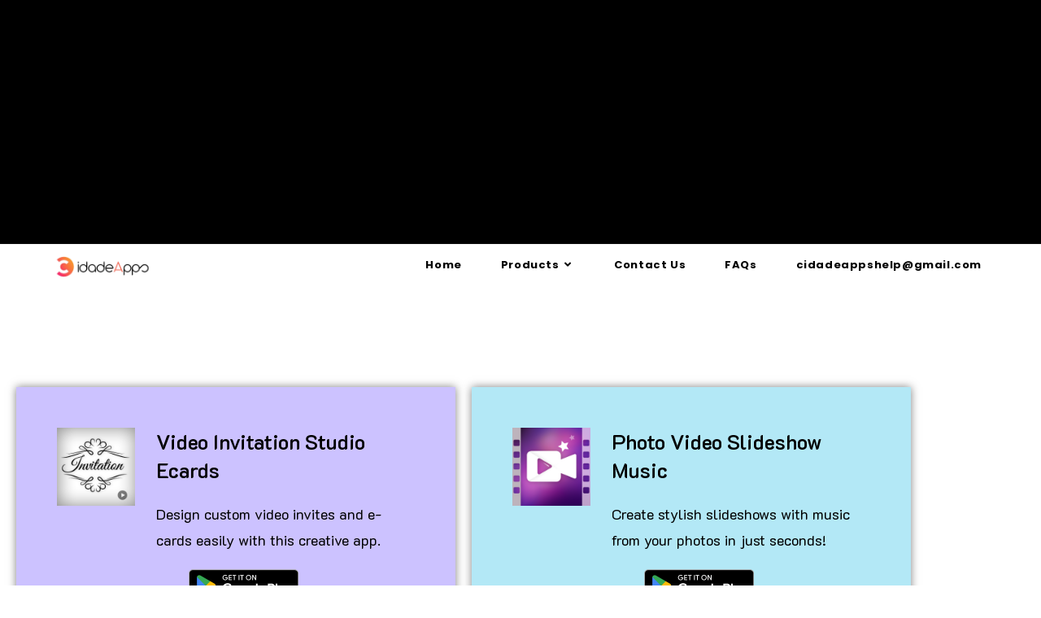

--- FILE ---
content_type: text/html; charset=UTF-8
request_url: https://www.cidadeapps.com/interior-photo-frame-tutorial/
body_size: 24403
content:
<!DOCTYPE html>
<html class="html" lang="en-US">
<head>
	<meta charset="UTF-8">
	<link rel="profile" href="https://gmpg.org/xfn/11">

	<meta name='robots' content='index, follow, max-image-preview:large, max-snippet:-1, max-video-preview:-1' />
<meta name="viewport" content="width=device-width, initial-scale=1">
	<!-- This site is optimized with the Yoast SEO plugin v26.7 - https://yoast.com/wordpress/plugins/seo/ -->
	<title>Interior Photo Frame - Tutorial - Cidadeapps</title><link rel="preload" as="style" href="https://fonts.googleapis.com/css?family=Montserrat%3A100%2C200%2C300%2C400%2C500%2C600%2C700%2C800%2C900%2C100i%2C200i%2C300i%2C400i%2C500i%2C600i%2C700i%2C800i%2C900i%7CPoppins%3A100%2C200%2C300%2C400%2C500%2C600%2C700%2C800%2C900%2C100i%2C200i%2C300i%2C400i%2C500i%2C600i%2C700i%2C800i%2C900i&#038;subset=latin&#038;display=swap" /><link rel="stylesheet" href="https://fonts.googleapis.com/css?family=Montserrat%3A100%2C200%2C300%2C400%2C500%2C600%2C700%2C800%2C900%2C100i%2C200i%2C300i%2C400i%2C500i%2C600i%2C700i%2C800i%2C900i%7CPoppins%3A100%2C200%2C300%2C400%2C500%2C600%2C700%2C800%2C900%2C100i%2C200i%2C300i%2C400i%2C500i%2C600i%2C700i%2C800i%2C900i&#038;subset=latin&#038;display=swap" media="print" onload="this.media='all'" /><noscript><link rel="stylesheet" href="https://fonts.googleapis.com/css?family=Montserrat%3A100%2C200%2C300%2C400%2C500%2C600%2C700%2C800%2C900%2C100i%2C200i%2C300i%2C400i%2C500i%2C600i%2C700i%2C800i%2C900i%7CPoppins%3A100%2C200%2C300%2C400%2C500%2C600%2C700%2C800%2C900%2C100i%2C200i%2C300i%2C400i%2C500i%2C600i%2C700i%2C800i%2C900i&#038;subset=latin&#038;display=swap" /></noscript><link rel="stylesheet" href="https://www.cidadeapps.com/wp-content/cache/min/1/2416e499ce0c539733fde0b42fa86625.css" media="all" data-minify="1" />
	<meta name="description" content="Transform your favorite photos into stunning works of art with Interior Photo Frames, where any image can become extraordinary!" />
	<link rel="canonical" href="https://www.cidadeapps.com/interior-photo-frame-tutorial/" />
	<meta property="og:locale" content="en_US" />
	<meta property="og:type" content="article" />
	<meta property="og:title" content="Interior Photo Frame - Tutorial - Cidadeapps" />
	<meta property="og:description" content="Transform your favorite photos into stunning works of art with Interior Photo Frames, where any image can become extraordinary!" />
	<meta property="og:url" content="https://www.cidadeapps.com/interior-photo-frame-tutorial/" />
	<meta property="og:site_name" content="Cidadeapps" />
	<meta property="article:modified_time" content="2025-06-16T06:02:23+00:00" />
	<meta property="og:image" content="https://www.cidadeapps.com/wp-content/uploads/2025/06/VideoInvitation.webp" />
	<meta property="og:image:width" content="480" />
	<meta property="og:image:height" content="480" />
	<meta property="og:image:type" content="image/webp" />
	<meta name="twitter:card" content="summary_large_image" />
	<meta name="twitter:label1" content="Est. reading time" />
	<meta name="twitter:data1" content="8 minutes" />
	<script type="application/ld+json" class="yoast-schema-graph">{"@context":"https://schema.org","@graph":[{"@type":"WebPage","@id":"https://www.cidadeapps.com/interior-photo-frame-tutorial/","url":"https://www.cidadeapps.com/interior-photo-frame-tutorial/","name":"Interior Photo Frame - Tutorial - Cidadeapps","isPartOf":{"@id":"https://www.cidadeapps.com/#website"},"primaryImageOfPage":{"@id":"https://www.cidadeapps.com/interior-photo-frame-tutorial/#primaryimage"},"image":{"@id":"https://www.cidadeapps.com/interior-photo-frame-tutorial/#primaryimage"},"thumbnailUrl":"https://www.cidadeapps.com/wp-content/uploads/2025/06/VideoInvitation.webp","datePublished":"2019-08-19T11:13:54+00:00","dateModified":"2025-06-16T06:02:23+00:00","description":"Transform your favorite photos into stunning works of art with Interior Photo Frames, where any image can become extraordinary!","breadcrumb":{"@id":"https://www.cidadeapps.com/interior-photo-frame-tutorial/#breadcrumb"},"inLanguage":"en-US","potentialAction":[{"@type":"ReadAction","target":["https://www.cidadeapps.com/interior-photo-frame-tutorial/"]}]},{"@type":"ImageObject","inLanguage":"en-US","@id":"https://www.cidadeapps.com/interior-photo-frame-tutorial/#primaryimage","url":"https://www.cidadeapps.com/wp-content/uploads/2025/06/VideoInvitation.webp","contentUrl":"https://www.cidadeapps.com/wp-content/uploads/2025/06/VideoInvitation.webp","width":480,"height":480},{"@type":"BreadcrumbList","@id":"https://www.cidadeapps.com/interior-photo-frame-tutorial/#breadcrumb","itemListElement":[{"@type":"ListItem","position":1,"name":"Home","item":"https://www.cidadeapps.com/"},{"@type":"ListItem","position":2,"name":"Interior Photo Frame &#8211; Tutorial"}]},{"@type":"WebSite","@id":"https://www.cidadeapps.com/#website","url":"https://www.cidadeapps.com/","name":"Cidadeapps","description":"Windows Application Tutorial","publisher":{"@id":"https://www.cidadeapps.com/#organization"},"alternateName":"Cidadeapps","potentialAction":[{"@type":"SearchAction","target":{"@type":"EntryPoint","urlTemplate":"https://www.cidadeapps.com/?s={search_term_string}"},"query-input":{"@type":"PropertyValueSpecification","valueRequired":true,"valueName":"search_term_string"}}],"inLanguage":"en-US"},{"@type":"Organization","@id":"https://www.cidadeapps.com/#organization","name":"cidadeapps","alternateName":"cidadeapps","url":"https://www.cidadeapps.com/","logo":{"@type":"ImageObject","inLanguage":"en-US","@id":"https://www.cidadeapps.com/#/schema/logo/image/","url":"https://www.cidadeapps.com/wp-content/uploads/2025/10/cidadeapps.jpg","contentUrl":"https://www.cidadeapps.com/wp-content/uploads/2025/10/cidadeapps.jpg","width":600,"height":120,"caption":"cidadeapps"},"image":{"@id":"https://www.cidadeapps.com/#/schema/logo/image/"}}]}</script>
	<!-- / Yoast SEO plugin. -->


<link rel='dns-prefetch' href='//fonts.googleapis.com' />
<link href='https://fonts.gstatic.com' crossorigin rel='preconnect' />
<style id='wp-img-auto-sizes-contain-inline-css'>
img:is([sizes=auto i],[sizes^="auto," i]){contain-intrinsic-size:3000px 1500px}
/*# sourceURL=wp-img-auto-sizes-contain-inline-css */
</style>
<style id='classic-theme-styles-inline-css'>
/*! This file is auto-generated */
.wp-block-button__link{color:#fff;background-color:#32373c;border-radius:9999px;box-shadow:none;text-decoration:none;padding:calc(.667em + 2px) calc(1.333em + 2px);font-size:1.125em}.wp-block-file__button{background:#32373c;color:#fff;text-decoration:none}
/*# sourceURL=/wp-includes/css/classic-themes.min.css */
</style>
<style id='global-styles-inline-css'>
:root{--wp--preset--aspect-ratio--square: 1;--wp--preset--aspect-ratio--4-3: 4/3;--wp--preset--aspect-ratio--3-4: 3/4;--wp--preset--aspect-ratio--3-2: 3/2;--wp--preset--aspect-ratio--2-3: 2/3;--wp--preset--aspect-ratio--16-9: 16/9;--wp--preset--aspect-ratio--9-16: 9/16;--wp--preset--color--black: #000000;--wp--preset--color--cyan-bluish-gray: #abb8c3;--wp--preset--color--white: #ffffff;--wp--preset--color--pale-pink: #f78da7;--wp--preset--color--vivid-red: #cf2e2e;--wp--preset--color--luminous-vivid-orange: #ff6900;--wp--preset--color--luminous-vivid-amber: #fcb900;--wp--preset--color--light-green-cyan: #7bdcb5;--wp--preset--color--vivid-green-cyan: #00d084;--wp--preset--color--pale-cyan-blue: #8ed1fc;--wp--preset--color--vivid-cyan-blue: #0693e3;--wp--preset--color--vivid-purple: #9b51e0;--wp--preset--gradient--vivid-cyan-blue-to-vivid-purple: linear-gradient(135deg,rgb(6,147,227) 0%,rgb(155,81,224) 100%);--wp--preset--gradient--light-green-cyan-to-vivid-green-cyan: linear-gradient(135deg,rgb(122,220,180) 0%,rgb(0,208,130) 100%);--wp--preset--gradient--luminous-vivid-amber-to-luminous-vivid-orange: linear-gradient(135deg,rgb(252,185,0) 0%,rgb(255,105,0) 100%);--wp--preset--gradient--luminous-vivid-orange-to-vivid-red: linear-gradient(135deg,rgb(255,105,0) 0%,rgb(207,46,46) 100%);--wp--preset--gradient--very-light-gray-to-cyan-bluish-gray: linear-gradient(135deg,rgb(238,238,238) 0%,rgb(169,184,195) 100%);--wp--preset--gradient--cool-to-warm-spectrum: linear-gradient(135deg,rgb(74,234,220) 0%,rgb(151,120,209) 20%,rgb(207,42,186) 40%,rgb(238,44,130) 60%,rgb(251,105,98) 80%,rgb(254,248,76) 100%);--wp--preset--gradient--blush-light-purple: linear-gradient(135deg,rgb(255,206,236) 0%,rgb(152,150,240) 100%);--wp--preset--gradient--blush-bordeaux: linear-gradient(135deg,rgb(254,205,165) 0%,rgb(254,45,45) 50%,rgb(107,0,62) 100%);--wp--preset--gradient--luminous-dusk: linear-gradient(135deg,rgb(255,203,112) 0%,rgb(199,81,192) 50%,rgb(65,88,208) 100%);--wp--preset--gradient--pale-ocean: linear-gradient(135deg,rgb(255,245,203) 0%,rgb(182,227,212) 50%,rgb(51,167,181) 100%);--wp--preset--gradient--electric-grass: linear-gradient(135deg,rgb(202,248,128) 0%,rgb(113,206,126) 100%);--wp--preset--gradient--midnight: linear-gradient(135deg,rgb(2,3,129) 0%,rgb(40,116,252) 100%);--wp--preset--font-size--small: 13px;--wp--preset--font-size--medium: 20px;--wp--preset--font-size--large: 36px;--wp--preset--font-size--x-large: 42px;--wp--preset--spacing--20: 0.44rem;--wp--preset--spacing--30: 0.67rem;--wp--preset--spacing--40: 1rem;--wp--preset--spacing--50: 1.5rem;--wp--preset--spacing--60: 2.25rem;--wp--preset--spacing--70: 3.38rem;--wp--preset--spacing--80: 5.06rem;--wp--preset--shadow--natural: 6px 6px 9px rgba(0, 0, 0, 0.2);--wp--preset--shadow--deep: 12px 12px 50px rgba(0, 0, 0, 0.4);--wp--preset--shadow--sharp: 6px 6px 0px rgba(0, 0, 0, 0.2);--wp--preset--shadow--outlined: 6px 6px 0px -3px rgb(255, 255, 255), 6px 6px rgb(0, 0, 0);--wp--preset--shadow--crisp: 6px 6px 0px rgb(0, 0, 0);}:where(.is-layout-flex){gap: 0.5em;}:where(.is-layout-grid){gap: 0.5em;}body .is-layout-flex{display: flex;}.is-layout-flex{flex-wrap: wrap;align-items: center;}.is-layout-flex > :is(*, div){margin: 0;}body .is-layout-grid{display: grid;}.is-layout-grid > :is(*, div){margin: 0;}:where(.wp-block-columns.is-layout-flex){gap: 2em;}:where(.wp-block-columns.is-layout-grid){gap: 2em;}:where(.wp-block-post-template.is-layout-flex){gap: 1.25em;}:where(.wp-block-post-template.is-layout-grid){gap: 1.25em;}.has-black-color{color: var(--wp--preset--color--black) !important;}.has-cyan-bluish-gray-color{color: var(--wp--preset--color--cyan-bluish-gray) !important;}.has-white-color{color: var(--wp--preset--color--white) !important;}.has-pale-pink-color{color: var(--wp--preset--color--pale-pink) !important;}.has-vivid-red-color{color: var(--wp--preset--color--vivid-red) !important;}.has-luminous-vivid-orange-color{color: var(--wp--preset--color--luminous-vivid-orange) !important;}.has-luminous-vivid-amber-color{color: var(--wp--preset--color--luminous-vivid-amber) !important;}.has-light-green-cyan-color{color: var(--wp--preset--color--light-green-cyan) !important;}.has-vivid-green-cyan-color{color: var(--wp--preset--color--vivid-green-cyan) !important;}.has-pale-cyan-blue-color{color: var(--wp--preset--color--pale-cyan-blue) !important;}.has-vivid-cyan-blue-color{color: var(--wp--preset--color--vivid-cyan-blue) !important;}.has-vivid-purple-color{color: var(--wp--preset--color--vivid-purple) !important;}.has-black-background-color{background-color: var(--wp--preset--color--black) !important;}.has-cyan-bluish-gray-background-color{background-color: var(--wp--preset--color--cyan-bluish-gray) !important;}.has-white-background-color{background-color: var(--wp--preset--color--white) !important;}.has-pale-pink-background-color{background-color: var(--wp--preset--color--pale-pink) !important;}.has-vivid-red-background-color{background-color: var(--wp--preset--color--vivid-red) !important;}.has-luminous-vivid-orange-background-color{background-color: var(--wp--preset--color--luminous-vivid-orange) !important;}.has-luminous-vivid-amber-background-color{background-color: var(--wp--preset--color--luminous-vivid-amber) !important;}.has-light-green-cyan-background-color{background-color: var(--wp--preset--color--light-green-cyan) !important;}.has-vivid-green-cyan-background-color{background-color: var(--wp--preset--color--vivid-green-cyan) !important;}.has-pale-cyan-blue-background-color{background-color: var(--wp--preset--color--pale-cyan-blue) !important;}.has-vivid-cyan-blue-background-color{background-color: var(--wp--preset--color--vivid-cyan-blue) !important;}.has-vivid-purple-background-color{background-color: var(--wp--preset--color--vivid-purple) !important;}.has-black-border-color{border-color: var(--wp--preset--color--black) !important;}.has-cyan-bluish-gray-border-color{border-color: var(--wp--preset--color--cyan-bluish-gray) !important;}.has-white-border-color{border-color: var(--wp--preset--color--white) !important;}.has-pale-pink-border-color{border-color: var(--wp--preset--color--pale-pink) !important;}.has-vivid-red-border-color{border-color: var(--wp--preset--color--vivid-red) !important;}.has-luminous-vivid-orange-border-color{border-color: var(--wp--preset--color--luminous-vivid-orange) !important;}.has-luminous-vivid-amber-border-color{border-color: var(--wp--preset--color--luminous-vivid-amber) !important;}.has-light-green-cyan-border-color{border-color: var(--wp--preset--color--light-green-cyan) !important;}.has-vivid-green-cyan-border-color{border-color: var(--wp--preset--color--vivid-green-cyan) !important;}.has-pale-cyan-blue-border-color{border-color: var(--wp--preset--color--pale-cyan-blue) !important;}.has-vivid-cyan-blue-border-color{border-color: var(--wp--preset--color--vivid-cyan-blue) !important;}.has-vivid-purple-border-color{border-color: var(--wp--preset--color--vivid-purple) !important;}.has-vivid-cyan-blue-to-vivid-purple-gradient-background{background: var(--wp--preset--gradient--vivid-cyan-blue-to-vivid-purple) !important;}.has-light-green-cyan-to-vivid-green-cyan-gradient-background{background: var(--wp--preset--gradient--light-green-cyan-to-vivid-green-cyan) !important;}.has-luminous-vivid-amber-to-luminous-vivid-orange-gradient-background{background: var(--wp--preset--gradient--luminous-vivid-amber-to-luminous-vivid-orange) !important;}.has-luminous-vivid-orange-to-vivid-red-gradient-background{background: var(--wp--preset--gradient--luminous-vivid-orange-to-vivid-red) !important;}.has-very-light-gray-to-cyan-bluish-gray-gradient-background{background: var(--wp--preset--gradient--very-light-gray-to-cyan-bluish-gray) !important;}.has-cool-to-warm-spectrum-gradient-background{background: var(--wp--preset--gradient--cool-to-warm-spectrum) !important;}.has-blush-light-purple-gradient-background{background: var(--wp--preset--gradient--blush-light-purple) !important;}.has-blush-bordeaux-gradient-background{background: var(--wp--preset--gradient--blush-bordeaux) !important;}.has-luminous-dusk-gradient-background{background: var(--wp--preset--gradient--luminous-dusk) !important;}.has-pale-ocean-gradient-background{background: var(--wp--preset--gradient--pale-ocean) !important;}.has-electric-grass-gradient-background{background: var(--wp--preset--gradient--electric-grass) !important;}.has-midnight-gradient-background{background: var(--wp--preset--gradient--midnight) !important;}.has-small-font-size{font-size: var(--wp--preset--font-size--small) !important;}.has-medium-font-size{font-size: var(--wp--preset--font-size--medium) !important;}.has-large-font-size{font-size: var(--wp--preset--font-size--large) !important;}.has-x-large-font-size{font-size: var(--wp--preset--font-size--x-large) !important;}
:where(.wp-block-post-template.is-layout-flex){gap: 1.25em;}:where(.wp-block-post-template.is-layout-grid){gap: 1.25em;}
:where(.wp-block-term-template.is-layout-flex){gap: 1.25em;}:where(.wp-block-term-template.is-layout-grid){gap: 1.25em;}
:where(.wp-block-columns.is-layout-flex){gap: 2em;}:where(.wp-block-columns.is-layout-grid){gap: 2em;}
:root :where(.wp-block-pullquote){font-size: 1.5em;line-height: 1.6;}
/*# sourceURL=global-styles-inline-css */
</style>























<script src="https://www.cidadeapps.com/wp-includes/js/jquery/jquery.min.js?ver=3.7.1" id="jquery-core-js"></script>
<script src="https://www.cidadeapps.com/wp-includes/js/jquery/jquery-migrate.min.js?ver=3.4.1" id="jquery-migrate-js"></script>
<style id="mystickymenu" type="text/css">#mysticky-nav { width:100%; position: static; height: auto !important; }#mysticky-nav.wrapfixed { position:fixed; left: 0px; margin-top:0px;  z-index: 99990; -webkit-transition: 0.3s; -moz-transition: 0.3s; -o-transition: 0.3s; transition: 0.3s; -ms-filter:"progid:DXImageTransform.Microsoft.Alpha(Opacity=90)"; filter: alpha(opacity=90); opacity:0.9; background-color: #f7f5e7;}#mysticky-nav.wrapfixed .myfixed{ background-color: #f7f5e7; position: relative;top: auto;left: auto;right: auto;}#mysticky-nav .myfixed { margin:0 auto; float:none; border:0px; background:none; max-width:100%; }</style>			<style type="text/css">
																															</style>
			<meta name="generator" content="Elementor 3.34.1; features: additional_custom_breakpoints; settings: css_print_method-external, google_font-enabled, font_display-auto">
			<style>
				.e-con.e-parent:nth-of-type(n+4):not(.e-lazyloaded):not(.e-no-lazyload),
				.e-con.e-parent:nth-of-type(n+4):not(.e-lazyloaded):not(.e-no-lazyload) * {
					background-image: none !important;
				}
				@media screen and (max-height: 1024px) {
					.e-con.e-parent:nth-of-type(n+3):not(.e-lazyloaded):not(.e-no-lazyload),
					.e-con.e-parent:nth-of-type(n+3):not(.e-lazyloaded):not(.e-no-lazyload) * {
						background-image: none !important;
					}
				}
				@media screen and (max-height: 640px) {
					.e-con.e-parent:nth-of-type(n+2):not(.e-lazyloaded):not(.e-no-lazyload),
					.e-con.e-parent:nth-of-type(n+2):not(.e-lazyloaded):not(.e-no-lazyload) * {
						background-image: none !important;
					}
				}
			</style>
			<link rel="icon" href="https://www.cidadeapps.com/wp-content/uploads/2025/10/cropped-cidadeapps-32x32.jpg" sizes="32x32" />
<link rel="icon" href="https://www.cidadeapps.com/wp-content/uploads/2025/10/cropped-cidadeapps-192x192.jpg" sizes="192x192" />
<link rel="apple-touch-icon" href="https://www.cidadeapps.com/wp-content/uploads/2025/10/cropped-cidadeapps-180x180.jpg" />
<meta name="msapplication-TileImage" content="https://www.cidadeapps.com/wp-content/uploads/2025/10/cropped-cidadeapps-270x270.jpg" />
<!-- OceanWP CSS -->
<style type="text/css">
/* Colors */a:hover,a.light:hover,.theme-heading .text::before,.theme-heading .text::after,#top-bar-content >a:hover,#top-bar-social li.oceanwp-email a:hover,#site-navigation-wrap .dropdown-menu >li >a:hover,#site-header.medium-header #medium-searchform button:hover,.oceanwp-mobile-menu-icon a:hover,.blog-entry.post .blog-entry-header .entry-title a:hover,.blog-entry.post .blog-entry-readmore a:hover,.blog-entry.thumbnail-entry .blog-entry-category a,ul.meta li a:hover,.dropcap,.single nav.post-navigation .nav-links .title,body .related-post-title a:hover,body #wp-calendar caption,body .contact-info-widget.default i,body .contact-info-widget.big-icons i,body .custom-links-widget .oceanwp-custom-links li a:hover,body .custom-links-widget .oceanwp-custom-links li a:hover:before,body .posts-thumbnails-widget li a:hover,body .social-widget li.oceanwp-email a:hover,.comment-author .comment-meta .comment-reply-link,#respond #cancel-comment-reply-link:hover,#footer-widgets .footer-box a:hover,#footer-bottom a:hover,#footer-bottom #footer-bottom-menu a:hover,.sidr a:hover,.sidr-class-dropdown-toggle:hover,.sidr-class-menu-item-has-children.active >a,.sidr-class-menu-item-has-children.active >a >.sidr-class-dropdown-toggle,input[type=checkbox]:checked:before{color:#000000}.single nav.post-navigation .nav-links .title .owp-icon use,.blog-entry.post .blog-entry-readmore a:hover .owp-icon use,body .contact-info-widget.default .owp-icon use,body .contact-info-widget.big-icons .owp-icon use{stroke:#000000}input[type="button"],input[type="reset"],input[type="submit"],button[type="submit"],.button,#site-navigation-wrap .dropdown-menu >li.btn >a >span,.thumbnail:hover i,.thumbnail:hover .link-post-svg-icon,.post-quote-content,.omw-modal .omw-close-modal,body .contact-info-widget.big-icons li:hover i,body .contact-info-widget.big-icons li:hover .owp-icon,body div.wpforms-container-full .wpforms-form input[type=submit],body div.wpforms-container-full .wpforms-form button[type=submit],body div.wpforms-container-full .wpforms-form .wpforms-page-button,.woocommerce-cart .wp-element-button,.woocommerce-checkout .wp-element-button,.wp-block-button__link{background-color:#000000}.widget-title{border-color:#000000}blockquote{border-color:#000000}.wp-block-quote{border-color:#000000}#searchform-dropdown{border-color:#000000}.dropdown-menu .sub-menu{border-color:#000000}.blog-entry.large-entry .blog-entry-readmore a:hover{border-color:#000000}.oceanwp-newsletter-form-wrap input[type="email"]:focus{border-color:#000000}.social-widget li.oceanwp-email a:hover{border-color:#000000}#respond #cancel-comment-reply-link:hover{border-color:#000000}body .contact-info-widget.big-icons li:hover i{border-color:#000000}body .contact-info-widget.big-icons li:hover .owp-icon{border-color:#000000}#footer-widgets .oceanwp-newsletter-form-wrap input[type="email"]:focus{border-color:#000000}body .theme-button,body input[type="submit"],body button[type="submit"],body button,body .button,body div.wpforms-container-full .wpforms-form input[type=submit],body div.wpforms-container-full .wpforms-form button[type=submit],body div.wpforms-container-full .wpforms-form .wpforms-page-button,.woocommerce-cart .wp-element-button,.woocommerce-checkout .wp-element-button,.wp-block-button__link{border-color:#ffffff}body .theme-button:hover,body input[type="submit"]:hover,body button[type="submit"]:hover,body button:hover,body .button:hover,body div.wpforms-container-full .wpforms-form input[type=submit]:hover,body div.wpforms-container-full .wpforms-form input[type=submit]:active,body div.wpforms-container-full .wpforms-form button[type=submit]:hover,body div.wpforms-container-full .wpforms-form button[type=submit]:active,body div.wpforms-container-full .wpforms-form .wpforms-page-button:hover,body div.wpforms-container-full .wpforms-form .wpforms-page-button:active,.woocommerce-cart .wp-element-button:hover,.woocommerce-checkout .wp-element-button:hover,.wp-block-button__link:hover{border-color:#ffffff}/* OceanWP Style Settings CSS */.theme-button,input[type="submit"],button[type="submit"],button,.button,body div.wpforms-container-full .wpforms-form input[type=submit],body div.wpforms-container-full .wpforms-form button[type=submit],body div.wpforms-container-full .wpforms-form .wpforms-page-button{border-style:solid}.theme-button,input[type="submit"],button[type="submit"],button,.button,body div.wpforms-container-full .wpforms-form input[type=submit],body div.wpforms-container-full .wpforms-form button[type=submit],body div.wpforms-container-full .wpforms-form .wpforms-page-button{border-width:1px}form input[type="text"],form input[type="password"],form input[type="email"],form input[type="url"],form input[type="date"],form input[type="month"],form input[type="time"],form input[type="datetime"],form input[type="datetime-local"],form input[type="week"],form input[type="number"],form input[type="search"],form input[type="tel"],form input[type="color"],form select,form textarea,.woocommerce .woocommerce-checkout .select2-container--default .select2-selection--single{border-style:solid}body div.wpforms-container-full .wpforms-form input[type=date],body div.wpforms-container-full .wpforms-form input[type=datetime],body div.wpforms-container-full .wpforms-form input[type=datetime-local],body div.wpforms-container-full .wpforms-form input[type=email],body div.wpforms-container-full .wpforms-form input[type=month],body div.wpforms-container-full .wpforms-form input[type=number],body div.wpforms-container-full .wpforms-form input[type=password],body div.wpforms-container-full .wpforms-form input[type=range],body div.wpforms-container-full .wpforms-form input[type=search],body div.wpforms-container-full .wpforms-form input[type=tel],body div.wpforms-container-full .wpforms-form input[type=text],body div.wpforms-container-full .wpforms-form input[type=time],body div.wpforms-container-full .wpforms-form input[type=url],body div.wpforms-container-full .wpforms-form input[type=week],body div.wpforms-container-full .wpforms-form select,body div.wpforms-container-full .wpforms-form textarea{border-style:solid}form input[type="text"],form input[type="password"],form input[type="email"],form input[type="url"],form input[type="date"],form input[type="month"],form input[type="time"],form input[type="datetime"],form input[type="datetime-local"],form input[type="week"],form input[type="number"],form input[type="search"],form input[type="tel"],form input[type="color"],form select,form textarea{border-radius:3px}body div.wpforms-container-full .wpforms-form input[type=date],body div.wpforms-container-full .wpforms-form input[type=datetime],body div.wpforms-container-full .wpforms-form input[type=datetime-local],body div.wpforms-container-full .wpforms-form input[type=email],body div.wpforms-container-full .wpforms-form input[type=month],body div.wpforms-container-full .wpforms-form input[type=number],body div.wpforms-container-full .wpforms-form input[type=password],body div.wpforms-container-full .wpforms-form input[type=range],body div.wpforms-container-full .wpforms-form input[type=search],body div.wpforms-container-full .wpforms-form input[type=tel],body div.wpforms-container-full .wpforms-form input[type=text],body div.wpforms-container-full .wpforms-form input[type=time],body div.wpforms-container-full .wpforms-form input[type=url],body div.wpforms-container-full .wpforms-form input[type=week],body div.wpforms-container-full .wpforms-form select,body div.wpforms-container-full .wpforms-form textarea{border-radius:3px}/* Header */#site-logo #site-logo-inner,.oceanwp-social-menu .social-menu-inner,#site-header.full_screen-header .menu-bar-inner,.after-header-content .after-header-content-inner{height:50px}#site-navigation-wrap .dropdown-menu >li >a,#site-navigation-wrap .dropdown-menu >li >span.opl-logout-link,.oceanwp-mobile-menu-icon a,.mobile-menu-close,.after-header-content-inner >a{line-height:50px}#site-header.has-header-media .overlay-header-media{background-color:rgba(0,0,0,0.5)}#site-header{border-color:#ffffff}#site-logo #site-logo-inner a img,#site-header.center-header #site-navigation-wrap .middle-site-logo a img{max-width:140px}#site-header #site-logo #site-logo-inner a img,#site-header.center-header #site-navigation-wrap .middle-site-logo a img{max-height:140px}#site-navigation-wrap .dropdown-menu >li >a{padding:0 24px}#site-navigation-wrap .dropdown-menu >li >a,.oceanwp-mobile-menu-icon a,#searchform-header-replace-close{color:#000000}#site-navigation-wrap .dropdown-menu >li >a .owp-icon use,.oceanwp-mobile-menu-icon a .owp-icon use,#searchform-header-replace-close .owp-icon use{stroke:#000000}#site-navigation-wrap .dropdown-menu >li >a:hover,.oceanwp-mobile-menu-icon a:hover,#searchform-header-replace-close:hover{color:#000000}#site-navigation-wrap .dropdown-menu >li >a:hover .owp-icon use,.oceanwp-mobile-menu-icon a:hover .owp-icon use,#searchform-header-replace-close:hover .owp-icon use{stroke:#000000}#site-navigation-wrap .dropdown-menu >.current-menu-item >a,#site-navigation-wrap .dropdown-menu >.current-menu-ancestor >a,#site-navigation-wrap .dropdown-menu >.current-menu-item >a:hover,#site-navigation-wrap .dropdown-menu >.current-menu-ancestor >a:hover{color:#000000}.dropdown-menu .sub-menu{min-width:112px}/* Topbar */#top-bar{padding:0}#top-bar-wrap,.oceanwp-top-bar-sticky{background-color:#000000}/* Blog CSS */.ocean-single-post-header ul.meta-item li a:hover{color:#333333}/* Footer Widgets */#footer-widgets{padding:0}#footer-widgets{background-color:rgba(34,34,34,0)}/* Typography */body{font-family:Montserrat;font-size:14px;line-height:1.8}h1,h2,h3,h4,h5,h6,.theme-heading,.widget-title,.oceanwp-widget-recent-posts-title,.comment-reply-title,.entry-title,.sidebar-box .widget-title{font-family:Montserrat;line-height:1.4}h1{font-family:Montserrat;font-size:23px;line-height:1.4}h2{font-family:Montserrat;font-size:20px;line-height:1.4}h3{font-family:Montserrat;font-size:18px;line-height:1.4}h4{font-family:Poppins;font-size:17px;line-height:1.4}h5{font-family:Montserrat;font-size:14px;line-height:1.4}h6{font-family:Montserrat;font-size:15px;line-height:1.4}.page-header .page-header-title,.page-header.background-image-page-header .page-header-title{font-size:32px;line-height:1.4}.page-header .page-subheading{font-size:15px;line-height:1.8}.site-breadcrumbs,.site-breadcrumbs a{font-size:13px;line-height:1.4}#top-bar-content,#top-bar-social-alt{font-size:12px;line-height:1.8}#site-logo a.site-logo-text{font-size:24px;line-height:1.8}#site-navigation-wrap .dropdown-menu >li >a,#site-header.full_screen-header .fs-dropdown-menu >li >a,#site-header.top-header #site-navigation-wrap .dropdown-menu >li >a,#site-header.center-header #site-navigation-wrap .dropdown-menu >li >a,#site-header.medium-header #site-navigation-wrap .dropdown-menu >li >a,.oceanwp-mobile-menu-icon a{font-family:Poppins;font-size:13px;font-weight:700}.dropdown-menu ul li a.menu-link,#site-header.full_screen-header .fs-dropdown-menu ul.sub-menu li a{font-size:12px;line-height:1.2;letter-spacing:.6px}.sidr-class-dropdown-menu li a,a.sidr-class-toggle-sidr-close,#mobile-dropdown ul li a,body #mobile-fullscreen ul li a{font-size:15px;line-height:1.8}.blog-entry.post .blog-entry-header .entry-title a{font-size:24px;line-height:1.4}.ocean-single-post-header .single-post-title{font-size:34px;line-height:1.4;letter-spacing:.6px}.ocean-single-post-header ul.meta-item li,.ocean-single-post-header ul.meta-item li a{font-size:13px;line-height:1.4;letter-spacing:.6px}.ocean-single-post-header .post-author-name,.ocean-single-post-header .post-author-name a{font-size:14px;line-height:1.4;letter-spacing:.6px}.ocean-single-post-header .post-author-description{font-size:12px;line-height:1.4;letter-spacing:.6px}.single-post .entry-title{line-height:1.4;letter-spacing:.6px}.single-post ul.meta li,.single-post ul.meta li a{font-size:14px;line-height:1.4;letter-spacing:.6px}.sidebar-box .widget-title,.sidebar-box.widget_block .wp-block-heading{font-size:13px;line-height:1;letter-spacing:1px}#footer-widgets .footer-box .widget-title{font-size:13px;line-height:1;letter-spacing:1px}#footer-bottom #copyright{font-size:12px;line-height:1}#footer-bottom #footer-bottom-menu{font-size:12px;line-height:1}.woocommerce-store-notice.demo_store{line-height:2;letter-spacing:1.5px}.demo_store .woocommerce-store-notice__dismiss-link{line-height:2;letter-spacing:1.5px}.woocommerce ul.products li.product li.title h2,.woocommerce ul.products li.product li.title a{font-size:14px;line-height:1.5}.woocommerce ul.products li.product li.category,.woocommerce ul.products li.product li.category a{font-size:12px;line-height:1}.woocommerce ul.products li.product .price{font-size:18px;line-height:1}.woocommerce ul.products li.product .button,.woocommerce ul.products li.product .product-inner .added_to_cart{font-size:12px;line-height:1.5;letter-spacing:1px}.woocommerce ul.products li.owp-woo-cond-notice span,.woocommerce ul.products li.owp-woo-cond-notice a{font-size:16px;line-height:1;letter-spacing:1px;font-weight:600;text-transform:capitalize}.woocommerce div.product .product_title{font-size:24px;line-height:1.4;letter-spacing:.6px}.woocommerce div.product p.price{font-size:36px;line-height:1}.woocommerce .owp-btn-normal .summary form button.button,.woocommerce .owp-btn-big .summary form button.button,.woocommerce .owp-btn-very-big .summary form button.button{font-size:12px;line-height:1.5;letter-spacing:1px;text-transform:uppercase}.woocommerce div.owp-woo-single-cond-notice span,.woocommerce div.owp-woo-single-cond-notice a{font-size:18px;line-height:2;letter-spacing:1.5px;font-weight:600;text-transform:capitalize}.ocean-preloader--active .preloader-after-content{font-size:20px;line-height:1.8;letter-spacing:.6px}
</style><noscript><style id="rocket-lazyload-nojs-css">.rll-youtube-player, [data-lazy-src]{display:none !important;}</style></noscript></head>

<body data-rsssl=1 class="wp-singular page-template page-template-elementor_header_footer page page-id-8760 wp-custom-logo wp-embed-responsive wp-theme-oceanwp oceanwp-theme dropdown-mobile has-transparent-header no-header-border default-breakpoint has-sidebar content-right-sidebar has-topbar page-header-disabled has-breadcrumbs elementor-default elementor-template-full-width elementor-kit-5 elementor-page elementor-page-8760" >

	
	
	<div id="outer-wrap" class="site clr">

		<a class="skip-link screen-reader-text" href="#main">Skip to content</a>

		
		<div id="wrap" class="clr">

			

<div id="top-bar-wrap" class="clr">

	<div id="top-bar" class="clr">

		
		<div id="top-bar-inner" class="clr">

			
	<div id="top-bar-content" class="clr has-content top-bar-centered">

		
		
			
				<span class="topbar-content">

							<div data-elementor-type="wp-post" data-elementor-id="16511" class="elementor elementor-16511" data-elementor-post-type="oceanwp_library">
						<section class="elementor-section elementor-top-section elementor-element elementor-element-d4acdd1 elementor-section-full_width elementor-section-height-default elementor-section-height-default" data-id="d4acdd1" data-element_type="section" data-settings="{&quot;background_background&quot;:&quot;classic&quot;}">
						<div class="elementor-container elementor-column-gap-default">
					<div class="elementor-column elementor-col-100 elementor-top-column elementor-element elementor-element-9e9bf06" data-id="9e9bf06" data-element_type="column">
			<div class="elementor-widget-wrap elementor-element-populated">
						<div class="elementor-element elementor-element-da92372 elementor-widget elementor-widget-text-editor" data-id="da92372" data-element_type="widget" data-widget_type="text-editor.default">
				<div class="elementor-widget-container">
									<script async src="https://pagead2.googlesyndication.com/pagead/js/adsbygoogle.js"></script>
<!-- Horizontal_Cidade -->
<ins class="adsbygoogle" style="display: block;" data-ad-client="ca-pub-5597546398653803" data-ad-slot="4087712180" data-ad-format="auto" data-full-width-responsive="970 × 90 "></ins>
<script>
     (adsbygoogle = window.adsbygoogle || []).push({});
</script>								</div>
				</div>
					</div>
		</div>
					</div>
		</section>
				</div>
		
				</span>

				
	</div><!-- #top-bar-content -->


		</div><!-- #top-bar-inner -->

		
	</div><!-- #top-bar -->

</div><!-- #top-bar-wrap -->


				<div id="transparent-header-wrap" class="clr">
	
<header id="site-header" class="transparent-header clr" data-height="50" role="banner">

	
					
			<div id="site-header-inner" class="clr container">

				
				

<div id="site-logo" class="clr" >

	
	<div id="site-logo-inner" class="clr">

		<a href="https://www.cidadeapps.com/" class="custom-logo-link" rel="home"><img fetchpriority="high" width="600" height="120" src="data:image/svg+xml,%3Csvg%20xmlns='http://www.w3.org/2000/svg'%20viewBox='0%200%20600%20120'%3E%3C/svg%3E" class="custom-logo" alt="Cidadeapps" decoding="async" data-lazy-srcset="https://www.cidadeapps.com/wp-content/uploads/2023/09/cidadeapps-transparent.png 1x, https://www.cidadeapps.com/wp-content/uploads/2023/09/cidadeapps-transparent.png 2x" data-lazy-sizes="(max-width: 600px) 100vw, 600px" data-lazy-src="https://www.cidadeapps.com/wp-content/uploads/2023/09/cidadeapps-transparent.png" /><noscript><img fetchpriority="high" width="600" height="120" src="https://www.cidadeapps.com/wp-content/uploads/2023/09/cidadeapps-transparent.png" class="custom-logo" alt="Cidadeapps" decoding="async" srcset="https://www.cidadeapps.com/wp-content/uploads/2023/09/cidadeapps-transparent.png 1x, https://www.cidadeapps.com/wp-content/uploads/2023/09/cidadeapps-transparent.png 2x" sizes="(max-width: 600px) 100vw, 600px" /></noscript></a>
	</div><!-- #site-logo-inner -->

	
	
</div><!-- #site-logo -->

			<div id="site-navigation-wrap" class="clr">
			
			
			
			<nav id="site-navigation" class="navigation main-navigation clr" role="navigation" >

				<ul id="menu-main" class="main-menu dropdown-menu sf-menu"><li id="menu-item-10958" class="menu-item menu-item-type-post_type menu-item-object-page menu-item-home menu-item-10958"><a href="https://www.cidadeapps.com/" class="menu-link"><span class="text-wrap">Home</span></a></li><li id="menu-item-11009" class="menu-item menu-item-type-custom menu-item-object-custom current-menu-ancestor current-menu-parent menu-item-has-children dropdown menu-item-11009 megamenu-li auto-mega"><a class="menu-link"><span class="text-wrap">Products<i class="nav-arrow fa fa-angle-down" aria-hidden="true" role="img"></i></span></a>
<ul class="megamenu col-5 sub-menu">
	<li id="menu-item-11047" class="menu-item menu-item-type-post_type menu-item-object-page menu-item-11047"><a href="https://www.cidadeapps.com/audio-converter-any-format-tutorial/" class="menu-link"><span class="text-wrap">Audio converter any format</span></a></li>	<li id="menu-item-10965" class="menu-item menu-item-type-post_type menu-item-object-page menu-item-10965"><a href="https://www.cidadeapps.com/billboard-photo-frames-effects-tutorial/" class="menu-link"><span class="text-wrap">BillBoard Photo Frames Effects</span></a></li>	<li id="menu-item-10967" class="menu-item menu-item-type-post_type menu-item-object-page menu-item-10967"><a href="https://www.cidadeapps.com/blur-photo-background-maker-tutorial/" class="menu-link"><span class="text-wrap">Blur Photo Background Maker</span></a></li>	<li id="menu-item-10961" class="menu-item menu-item-type-post_type menu-item-object-page menu-item-10961"><a href="https://www.cidadeapps.com/add-audio-to-video-pro-tutorial/" class="menu-link"><span class="text-wrap">Add Audio To Video Pro</span></a></li>	<li id="menu-item-10968" class="menu-item menu-item-type-post_type menu-item-object-page menu-item-10968"><a href="https://www.cidadeapps.com/bokeh-effects-new-tutorial/" class="menu-link"><span class="text-wrap">Bokeh Effects  – Tutorial</span></a></li>	<li id="menu-item-10974" class="menu-item menu-item-type-post_type menu-item-object-page menu-item-10974"><a href="https://www.cidadeapps.com/effects-videos-filters-for-videos-tutorial/" class="menu-link"><span class="text-wrap">Effects Videos – Filters for Videos</span></a></li>	<li id="menu-item-10996" class="menu-item menu-item-type-post_type menu-item-object-page menu-item-10996"><a href="https://www.cidadeapps.com/music-video-maker-minimovie-tutorial/" class="menu-link"><span class="text-wrap">Music Video Maker : MiniMovie</span></a></li>	<li id="menu-item-11001" class="menu-item menu-item-type-post_type menu-item-object-page menu-item-11001"><a href="https://www.cidadeapps.com/photo-shapes-collage-maker-tutorial/" class="menu-link"><span class="text-wrap">Photo &#038; Shapes Collage Maker</span></a></li>	<li id="menu-item-11003" class="menu-item menu-item-type-post_type menu-item-object-page menu-item-11003"><a href="https://www.cidadeapps.com/photo-background-remover-tutorial/" class="menu-link"><span class="text-wrap">Photo Background Remover</span></a></li>	<li id="menu-item-11007" class="menu-item menu-item-type-post_type menu-item-object-page menu-item-11007"><a href="https://www.cidadeapps.com/photo-frame-editor-collage-tutorial/" class="menu-link"><span class="text-wrap">Photo Frame Editor Collage</span></a></li>	<li id="menu-item-10981" class="menu-item menu-item-type-post_type menu-item-object-page menu-item-10981"><a href="https://www.cidadeapps.com/gif-maker-gif-editor-video-maker-and-video-to-gif-new-tutorial/" class="menu-link"><span class="text-wrap">GIF Maker, GIF Editor, Video Maker</span></a></li>	<li id="menu-item-10977" class="menu-item menu-item-type-post_type menu-item-object-page menu-item-10977"><a href="https://www.cidadeapps.com/face-camera-snappy-photo-filters-new-tutorial/" class="menu-link"><span class="text-wrap">Face Camera Snappy Photo Filters Tutorial</span></a></li>	<li id="menu-item-11010" class="menu-item menu-item-type-post_type menu-item-object-page menu-item-11010"><a href="https://www.cidadeapps.com/photo-frames-infinity-tutorial/" class="menu-link"><span class="text-wrap">Photo Frames Infinity</span></a></li>	<li id="menu-item-11012" class="menu-item menu-item-type-post_type menu-item-object-page menu-item-11012"><a href="https://www.cidadeapps.com/photo-mixer-photo-collage-tutorial/" class="menu-link"><span class="text-wrap">Photo Mixer Photo Collage</span></a></li>	<li id="menu-item-11015" class="menu-item menu-item-type-post_type menu-item-object-page menu-item-11015"><a href="https://www.cidadeapps.com/photos-collage-tutorial/" class="menu-link"><span class="text-wrap">Photos Collage – Tutorial</span></a></li>	<li id="menu-item-10987" class="menu-item menu-item-type-post_type menu-item-object-page menu-item-10987"><a href="https://www.cidadeapps.com/insta-beauty-selfies-tutorial/" class="menu-link"><span class="text-wrap">InstaBeauty Selfies</span></a></li>	<li id="menu-item-11016" class="menu-item menu-item-type-post_type menu-item-object-page menu-item-11016"><a href="https://www.cidadeapps.com/pip-camera-selfie-photo-in-pic-tutorial/" class="menu-link"><span class="text-wrap">PIP Camera Selfie Photo In Pic</span></a></li>	<li id="menu-item-11005" class="menu-item menu-item-type-post_type menu-item-object-page menu-item-11005"><a href="https://www.cidadeapps.com/photo-blender-camera-tutorial/" class="menu-link"><span class="text-wrap">Photo Blender Camera</span></a></li>	<li id="menu-item-11013" class="menu-item menu-item-type-post_type menu-item-object-page menu-item-11013"><a href="https://www.cidadeapps.com/photo-slideshow-with-music/" class="menu-link"><span class="text-wrap">Photo Slideshow with Music</span></a></li>	<li id="menu-item-11019" class="menu-item menu-item-type-post_type menu-item-object-page menu-item-11019"><a href="https://www.cidadeapps.com/reverse-video-tutorial/" class="menu-link"><span class="text-wrap">Reverse Video – Tutorial</span></a></li>	<li id="menu-item-11023" class="menu-item menu-item-type-post_type menu-item-object-page menu-item-11023"><a href="https://www.cidadeapps.com/typography-better-fonts-forever-tutorial/" class="menu-link"><span class="text-wrap">Typography – Better Fonts Forever</span></a></li>	<li id="menu-item-11024" class="menu-item menu-item-type-post_type menu-item-object-page menu-item-11024"><a href="https://www.cidadeapps.com/video-collage-maker-studio-tutorial/" class="menu-link"><span class="text-wrap">Video Collage Maker Studio – Tutorial</span></a></li>	<li id="menu-item-11025" class="menu-item menu-item-type-post_type menu-item-object-page menu-item-11025"><a href="https://www.cidadeapps.com/video-converter-any-format-tutorial/" class="menu-link"><span class="text-wrap">Video Converter Any Format Tutorial</span></a></li>	<li id="menu-item-11018" class="menu-item menu-item-type-post_type menu-item-object-page menu-item-11018"><a href="https://www.cidadeapps.com/rar-opener-and-rar-to-zip-converter-tutorial/" class="menu-link"><span class="text-wrap">RAR Opener &#038; RAR to ZIP Converter</span></a></li>	<li id="menu-item-11026" class="menu-item menu-item-type-post_type menu-item-object-page menu-item-11026"><a href="https://www.cidadeapps.com/video-cutter-editor-tutorial/" class="menu-link"><span class="text-wrap">Video Cutter Editor – Tutorial</span></a></li>	<li id="menu-item-11027" class="menu-item menu-item-type-post_type menu-item-object-page menu-item-11027"><a href="https://www.cidadeapps.com/video-editor-add-fun-stickers-and-text-in-videos-new-tutorial/" class="menu-link"><span class="text-wrap">Video Editor-Add fun Stickers and Text</span></a></li>	<li id="menu-item-11028" class="menu-item menu-item-type-post_type menu-item-object-page menu-item-11028"><a href="https://www.cidadeapps.com/video-photo-slideshow-tutorial/" class="menu-link"><span class="text-wrap">Video Photo SlideShow – Tutorial</span></a></li>	<li id="menu-item-11029" class="menu-item menu-item-type-post_type menu-item-object-page menu-item-11029"><a href="https://www.cidadeapps.com/video-rotate-flip-video-tutorial/" class="menu-link"><span class="text-wrap">Video Rotate Flip Video – Tutorial</span></a></li>	<li id="menu-item-10971" class="menu-item menu-item-type-post_type menu-item-object-page menu-item-10971"><a href="https://www.cidadeapps.com/cloud-photo-editor-tutorial/" class="menu-link"><span class="text-wrap">Cloud Photo Editor</span></a></li>	<li id="menu-item-10973" class="menu-item menu-item-type-post_type menu-item-object-page menu-item-10973"><a href="https://www.cidadeapps.com/cut-paste-photo-edit-tutorial/" class="menu-link"><span class="text-wrap">Cut Paste Photo Edit</span></a></li>	<li id="menu-item-10983" class="menu-item menu-item-type-post_type menu-item-object-page menu-item-10983"><a href="https://www.cidadeapps.com/glass-photo-frame-tutorial/" class="menu-link"><span class="text-wrap">Glass Photo Frame</span></a></li>	<li id="menu-item-10989" class="menu-item menu-item-type-post_type menu-item-object-page current-menu-item page_item page-item-8760 current_page_item menu-item-10989"><a href="https://www.cidadeapps.com/interior-photo-frame-tutorial/" class="menu-link"><span class="text-wrap">Interior Photo Frame</span></a></li>	<li id="menu-item-10994" class="menu-item menu-item-type-post_type menu-item-object-page menu-item-10994"><a href="https://www.cidadeapps.com/music-video-maker-new-tutorial/" class="menu-link"><span class="text-wrap">Music Video Maker</span></a></li>	<li id="menu-item-10985" class="menu-item menu-item-type-post_type menu-item-object-page menu-item-10985"><a href="https://www.cidadeapps.com/gps-maps-navigation-tutorial/" class="menu-link"><span class="text-wrap">GPS Maps Navigation</span></a></li>	<li id="menu-item-11011" class="menu-item menu-item-type-post_type menu-item-object-page menu-item-11011"><a href="https://www.cidadeapps.com/photo-into-caricature-tutorial/" class="menu-link"><span class="text-wrap">Photo Into CariCature</span></a></li>	<li id="menu-item-11017" class="menu-item menu-item-type-post_type menu-item-object-page menu-item-11017"><a href="https://www.cidadeapps.com/pip-effects-tutorial/" class="menu-link"><span class="text-wrap">PIP Effects – Tutorial</span></a></li>	<li id="menu-item-11021" class="menu-item menu-item-type-post_type menu-item-object-page menu-item-11021"><a href="https://www.cidadeapps.com/sticker-photo-editor-new-tutorial/" class="menu-link"><span class="text-wrap">Sticker Photo Editor</span></a></li>	<li id="menu-item-11032" class="menu-item menu-item-type-post_type menu-item-object-page menu-item-11032"><a href="https://www.cidadeapps.com/waterfall-photo-effect-tutorial/" class="menu-link"><span class="text-wrap">WaterFall Photo Effect – Tutorial</span></a></li>	<li id="menu-item-11031" class="menu-item menu-item-type-post_type menu-item-object-page menu-item-11031"><a href="https://www.cidadeapps.com/wall-graffiti-tutorial/" class="menu-link"><span class="text-wrap">Wall Graffiti – Tutorial</span></a></li>	<li id="menu-item-11014" class="menu-item menu-item-type-post_type menu-item-object-page menu-item-11014"><a href="https://www.cidadeapps.com/photo-splash-editor-new-tutorial/" class="menu-link"><span class="text-wrap">Photo Splash Editor</span></a></li>	<li id="menu-item-13810" class="menu-item menu-item-type-custom menu-item-object-custom menu-item-13810"><a href="https://www.cidadeapps.com/screen-video-recorder/" class="menu-link"><span class="text-wrap">Screen &#038; Video Recorder</span></a></li></ul>
</li><li id="menu-item-11037" class="menu-item menu-item-type-custom menu-item-object-custom menu-item-11037"><a href="#ContactUs" class="menu-link"><span class="text-wrap">Contact Us</span></a></li><li id="menu-item-11038" class="menu-item menu-item-type-custom menu-item-object-custom menu-item-11038"><a href="#FAQs" class="menu-link"><span class="text-wrap">FAQs</span></a></li><li id="menu-item-11816" class="menu-item menu-item-type-custom menu-item-object-custom menu-item-11816"><a href="mailto:%20cidadeappshelp@gmail.com" class="menu-link"><span class="text-wrap">cidadeappshelp@gmail.com</span></a></li></ul>
			</nav><!-- #site-navigation -->

			
			
					</div><!-- #site-navigation-wrap -->
			
		
	
				
	
	<div class="oceanwp-mobile-menu-icon clr mobile-right">

		
		
		
		<a href="https://www.cidadeapps.com/#mobile-menu-toggle" class="mobile-menu"  aria-label="Mobile Menu">
							<i class="fa fa-bars" aria-hidden="true"></i>
								<span class="oceanwp-text">Menu</span>
				<span class="oceanwp-close-text">Close</span>
						</a>

		
		
		
	</div><!-- #oceanwp-mobile-menu-navbar -->

	

			</div><!-- #site-header-inner -->

			
<div id="mobile-dropdown" class="clr" >

	<nav class="clr">

		<ul id="menu-main-1" class="menu"><li class="menu-item menu-item-type-post_type menu-item-object-page menu-item-home menu-item-10958"><a href="https://www.cidadeapps.com/">Home</a></li>
<li class="menu-item menu-item-type-custom menu-item-object-custom current-menu-ancestor current-menu-parent menu-item-has-children menu-item-11009"><a>Products</a>
<ul class="sub-menu">
	<li class="menu-item menu-item-type-post_type menu-item-object-page menu-item-11047"><a href="https://www.cidadeapps.com/audio-converter-any-format-tutorial/">Audio converter any format</a></li>
	<li class="menu-item menu-item-type-post_type menu-item-object-page menu-item-10965"><a href="https://www.cidadeapps.com/billboard-photo-frames-effects-tutorial/">BillBoard Photo Frames Effects</a></li>
	<li class="menu-item menu-item-type-post_type menu-item-object-page menu-item-10967"><a href="https://www.cidadeapps.com/blur-photo-background-maker-tutorial/">Blur Photo Background Maker</a></li>
	<li class="menu-item menu-item-type-post_type menu-item-object-page menu-item-10961"><a href="https://www.cidadeapps.com/add-audio-to-video-pro-tutorial/">Add Audio To Video Pro</a></li>
	<li class="menu-item menu-item-type-post_type menu-item-object-page menu-item-10968"><a href="https://www.cidadeapps.com/bokeh-effects-new-tutorial/">Bokeh Effects  – Tutorial</a></li>
	<li class="menu-item menu-item-type-post_type menu-item-object-page menu-item-10974"><a href="https://www.cidadeapps.com/effects-videos-filters-for-videos-tutorial/">Effects Videos – Filters for Videos</a></li>
	<li class="menu-item menu-item-type-post_type menu-item-object-page menu-item-10996"><a href="https://www.cidadeapps.com/music-video-maker-minimovie-tutorial/">Music Video Maker : MiniMovie</a></li>
	<li class="menu-item menu-item-type-post_type menu-item-object-page menu-item-11001"><a href="https://www.cidadeapps.com/photo-shapes-collage-maker-tutorial/">Photo &#038; Shapes Collage Maker</a></li>
	<li class="menu-item menu-item-type-post_type menu-item-object-page menu-item-11003"><a href="https://www.cidadeapps.com/photo-background-remover-tutorial/">Photo Background Remover</a></li>
	<li class="menu-item menu-item-type-post_type menu-item-object-page menu-item-11007"><a href="https://www.cidadeapps.com/photo-frame-editor-collage-tutorial/">Photo Frame Editor Collage</a></li>
	<li class="menu-item menu-item-type-post_type menu-item-object-page menu-item-10981"><a href="https://www.cidadeapps.com/gif-maker-gif-editor-video-maker-and-video-to-gif-new-tutorial/">GIF Maker, GIF Editor, Video Maker</a></li>
	<li class="menu-item menu-item-type-post_type menu-item-object-page menu-item-10977"><a href="https://www.cidadeapps.com/face-camera-snappy-photo-filters-new-tutorial/">Face Camera Snappy Photo Filters Tutorial</a></li>
	<li class="menu-item menu-item-type-post_type menu-item-object-page menu-item-11010"><a href="https://www.cidadeapps.com/photo-frames-infinity-tutorial/">Photo Frames Infinity</a></li>
	<li class="menu-item menu-item-type-post_type menu-item-object-page menu-item-11012"><a href="https://www.cidadeapps.com/photo-mixer-photo-collage-tutorial/">Photo Mixer Photo Collage</a></li>
	<li class="menu-item menu-item-type-post_type menu-item-object-page menu-item-11015"><a href="https://www.cidadeapps.com/photos-collage-tutorial/">Photos Collage – Tutorial</a></li>
	<li class="menu-item menu-item-type-post_type menu-item-object-page menu-item-10987"><a href="https://www.cidadeapps.com/insta-beauty-selfies-tutorial/">InstaBeauty Selfies</a></li>
	<li class="menu-item menu-item-type-post_type menu-item-object-page menu-item-11016"><a href="https://www.cidadeapps.com/pip-camera-selfie-photo-in-pic-tutorial/">PIP Camera Selfie Photo In Pic</a></li>
	<li class="menu-item menu-item-type-post_type menu-item-object-page menu-item-11005"><a href="https://www.cidadeapps.com/photo-blender-camera-tutorial/">Photo Blender Camera</a></li>
	<li class="menu-item menu-item-type-post_type menu-item-object-page menu-item-11013"><a href="https://www.cidadeapps.com/photo-slideshow-with-music/">Photo Slideshow with Music</a></li>
	<li class="menu-item menu-item-type-post_type menu-item-object-page menu-item-11019"><a href="https://www.cidadeapps.com/reverse-video-tutorial/">Reverse Video – Tutorial</a></li>
	<li class="menu-item menu-item-type-post_type menu-item-object-page menu-item-11023"><a href="https://www.cidadeapps.com/typography-better-fonts-forever-tutorial/">Typography – Better Fonts Forever</a></li>
	<li class="menu-item menu-item-type-post_type menu-item-object-page menu-item-11024"><a href="https://www.cidadeapps.com/video-collage-maker-studio-tutorial/">Video Collage Maker Studio – Tutorial</a></li>
	<li class="menu-item menu-item-type-post_type menu-item-object-page menu-item-11025"><a href="https://www.cidadeapps.com/video-converter-any-format-tutorial/">Video Converter Any Format Tutorial</a></li>
	<li class="menu-item menu-item-type-post_type menu-item-object-page menu-item-11018"><a href="https://www.cidadeapps.com/rar-opener-and-rar-to-zip-converter-tutorial/">RAR Opener &#038; RAR to ZIP Converter</a></li>
	<li class="menu-item menu-item-type-post_type menu-item-object-page menu-item-11026"><a href="https://www.cidadeapps.com/video-cutter-editor-tutorial/">Video Cutter Editor – Tutorial</a></li>
	<li class="menu-item menu-item-type-post_type menu-item-object-page menu-item-11027"><a href="https://www.cidadeapps.com/video-editor-add-fun-stickers-and-text-in-videos-new-tutorial/">Video Editor-Add fun Stickers and Text</a></li>
	<li class="menu-item menu-item-type-post_type menu-item-object-page menu-item-11028"><a href="https://www.cidadeapps.com/video-photo-slideshow-tutorial/">Video Photo SlideShow – Tutorial</a></li>
	<li class="menu-item menu-item-type-post_type menu-item-object-page menu-item-11029"><a href="https://www.cidadeapps.com/video-rotate-flip-video-tutorial/">Video Rotate Flip Video – Tutorial</a></li>
	<li class="menu-item menu-item-type-post_type menu-item-object-page menu-item-10971"><a href="https://www.cidadeapps.com/cloud-photo-editor-tutorial/">Cloud Photo Editor</a></li>
	<li class="menu-item menu-item-type-post_type menu-item-object-page menu-item-10973"><a href="https://www.cidadeapps.com/cut-paste-photo-edit-tutorial/">Cut Paste Photo Edit</a></li>
	<li class="menu-item menu-item-type-post_type menu-item-object-page menu-item-10983"><a href="https://www.cidadeapps.com/glass-photo-frame-tutorial/">Glass Photo Frame</a></li>
	<li class="menu-item menu-item-type-post_type menu-item-object-page current-menu-item page_item page-item-8760 current_page_item menu-item-10989"><a href="https://www.cidadeapps.com/interior-photo-frame-tutorial/" aria-current="page">Interior Photo Frame</a></li>
	<li class="menu-item menu-item-type-post_type menu-item-object-page menu-item-10994"><a href="https://www.cidadeapps.com/music-video-maker-new-tutorial/">Music Video Maker</a></li>
	<li class="menu-item menu-item-type-post_type menu-item-object-page menu-item-10985"><a href="https://www.cidadeapps.com/gps-maps-navigation-tutorial/">GPS Maps Navigation</a></li>
	<li class="menu-item menu-item-type-post_type menu-item-object-page menu-item-11011"><a href="https://www.cidadeapps.com/photo-into-caricature-tutorial/">Photo Into CariCature</a></li>
	<li class="menu-item menu-item-type-post_type menu-item-object-page menu-item-11017"><a href="https://www.cidadeapps.com/pip-effects-tutorial/">PIP Effects – Tutorial</a></li>
	<li class="menu-item menu-item-type-post_type menu-item-object-page menu-item-11021"><a href="https://www.cidadeapps.com/sticker-photo-editor-new-tutorial/">Sticker Photo Editor</a></li>
	<li class="menu-item menu-item-type-post_type menu-item-object-page menu-item-11032"><a href="https://www.cidadeapps.com/waterfall-photo-effect-tutorial/">WaterFall Photo Effect – Tutorial</a></li>
	<li class="menu-item menu-item-type-post_type menu-item-object-page menu-item-11031"><a href="https://www.cidadeapps.com/wall-graffiti-tutorial/">Wall Graffiti – Tutorial</a></li>
	<li class="menu-item menu-item-type-post_type menu-item-object-page menu-item-11014"><a href="https://www.cidadeapps.com/photo-splash-editor-new-tutorial/">Photo Splash Editor</a></li>
	<li class="menu-item menu-item-type-custom menu-item-object-custom menu-item-13810"><a href="https://www.cidadeapps.com/screen-video-recorder/">Screen &#038; Video Recorder</a></li>
</ul>
</li>
<li class="menu-item menu-item-type-custom menu-item-object-custom menu-item-11037"><a href="#ContactUs">Contact Us</a></li>
<li class="menu-item menu-item-type-custom menu-item-object-custom menu-item-11038"><a href="#FAQs">FAQs</a></li>
<li class="menu-item menu-item-type-custom menu-item-object-custom menu-item-11816"><a href="mailto:%20cidadeappshelp@gmail.com">cidadeappshelp@gmail.com</a></li>
</ul>
<div id="mobile-menu-search" class="clr">
	<form aria-label="Search this website" method="get" action="https://www.cidadeapps.com/" class="mobile-searchform">
		<input aria-label="Insert search query" value="" class="field" id="ocean-mobile-search-1" type="search" name="s" autocomplete="off" placeholder="Search" />
		<button aria-label="Submit search" type="submit" class="searchform-submit">
			<i class=" icon-magnifier" aria-hidden="true" role="img"></i>		</button>
					</form>
</div><!-- .mobile-menu-search -->

	</nav>

</div>

			
			
		
		
</header><!-- #site-header -->

	</div>
	
			
			<main id="main" class="site-main clr" role="main">

						<div data-elementor-type="wp-post" data-elementor-id="8760" class="elementor elementor-8760" data-elementor-post-type="page">
						<section class="elementor-section elementor-top-section elementor-element elementor-element-b43a9c2 elementor-section-boxed elementor-section-height-default elementor-section-height-default" data-id="b43a9c2" data-element_type="section">
						<div class="elementor-container elementor-column-gap-default">
					<div class="elementor-column elementor-col-100 elementor-top-column elementor-element elementor-element-0c7fff8" data-id="0c7fff8" data-element_type="column">
			<div class="elementor-widget-wrap elementor-element-populated">
						<div class="elementor-element elementor-element-97118df elementor-widget elementor-widget-spacer" data-id="97118df" data-element_type="widget" data-widget_type="spacer.default">
				<div class="elementor-widget-container">
							<div class="elementor-spacer">
			<div class="elementor-spacer-inner"></div>
		</div>
						</div>
				</div>
					</div>
		</div>
					</div>
		</section>
				<section class="elementor-section elementor-top-section elementor-element elementor-element-dc61d63 elementor-section-boxed elementor-section-height-default elementor-section-height-default" data-id="dc61d63" data-element_type="section">
						<div class="elementor-container elementor-column-gap-default">
					<div class="elementor-column elementor-col-100 elementor-top-column elementor-element elementor-element-df99de7" data-id="df99de7" data-element_type="column">
			<div class="elementor-widget-wrap elementor-element-populated">
						<section class="elementor-section elementor-inner-section elementor-element elementor-element-8be64b1 elementor-section-boxed elementor-section-height-default elementor-section-height-default" data-id="8be64b1" data-element_type="section">
						<div class="elementor-container elementor-column-gap-default">
					<div class="elementor-column elementor-col-50 elementor-inner-column elementor-element elementor-element-9776698" data-id="9776698" data-element_type="column" data-settings="{&quot;background_background&quot;:&quot;classic&quot;}">
			<div class="elementor-widget-wrap elementor-element-populated">
						<div class="elementor-element elementor-element-b06dcb5 elementor-position-left elementor-vertical-align-top elementor-widget elementor-widget-image-box" data-id="b06dcb5" data-element_type="widget" data-widget_type="image-box.default">
				<div class="elementor-widget-container">
					<div class="elementor-image-box-wrapper"><figure class="elementor-image-box-img"><img decoding="async" width="480" height="480" src="data:image/svg+xml,%3Csvg%20xmlns='http://www.w3.org/2000/svg'%20viewBox='0%200%20480%20480'%3E%3C/svg%3E" class="attachment-large size-large wp-image-21577" alt="" data-lazy-srcset="https://www.cidadeapps.com/wp-content/uploads/2025/06/VideoInvitation.webp 480w, https://www.cidadeapps.com/wp-content/uploads/2025/06/VideoInvitation-300x300.webp 300w, https://www.cidadeapps.com/wp-content/uploads/2025/06/VideoInvitation-150x150.webp 150w" data-lazy-sizes="(max-width: 480px) 100vw, 480px" data-lazy-src="https://www.cidadeapps.com/wp-content/uploads/2025/06/VideoInvitation.webp" /><noscript><img decoding="async" width="480" height="480" src="https://www.cidadeapps.com/wp-content/uploads/2025/06/VideoInvitation.webp" class="attachment-large size-large wp-image-21577" alt="" srcset="https://www.cidadeapps.com/wp-content/uploads/2025/06/VideoInvitation.webp 480w, https://www.cidadeapps.com/wp-content/uploads/2025/06/VideoInvitation-300x300.webp 300w, https://www.cidadeapps.com/wp-content/uploads/2025/06/VideoInvitation-150x150.webp 150w" sizes="(max-width: 480px) 100vw, 480px" /></noscript></figure><div class="elementor-image-box-content"><h3 class="elementor-image-box-title">Video Invitation Studio Ecards</h3><p class="elementor-image-box-description">Design custom video invites and e-cards easily with this creative app.</p></div></div>				</div>
				</div>
				<div class="elementor-element elementor-element-467ea6c elementor-widget elementor-widget-image" data-id="467ea6c" data-element_type="widget" data-widget_type="image.default">
				<div class="elementor-widget-container">
																<a href="https://play.google.com/store/apps/details?id=com.PICCHAT.Invitation.InvitationVideo.WeddingInvitation.VideoInvitation&#038;pli=1" target="_blank">
							<img decoding="async" width="270" height="80" src="data:image/svg+xml,%3Csvg%20xmlns='http://www.w3.org/2000/svg'%20viewBox='0%200%20270%2080'%3E%3C/svg%3E" class="elementor-animation-grow attachment-large size-large wp-image-21597" alt="" data-lazy-src="https://www.cidadeapps.com/wp-content/uploads/2025/06/GetItOnGooglePlay_Badge_Web_color_English.png" /><noscript><img decoding="async" width="270" height="80" src="https://www.cidadeapps.com/wp-content/uploads/2025/06/GetItOnGooglePlay_Badge_Web_color_English.png" class="elementor-animation-grow attachment-large size-large wp-image-21597" alt="" /></noscript>								</a>
															</div>
				</div>
					</div>
		</div>
				<div class="elementor-column elementor-col-50 elementor-inner-column elementor-element elementor-element-b073528" data-id="b073528" data-element_type="column" data-settings="{&quot;background_background&quot;:&quot;classic&quot;}">
			<div class="elementor-widget-wrap elementor-element-populated">
						<div class="elementor-element elementor-element-2f136fb elementor-position-left elementor-vertical-align-top elementor-widget elementor-widget-image-box" data-id="2f136fb" data-element_type="widget" data-widget_type="image-box.default">
				<div class="elementor-widget-container">
					<div class="elementor-image-box-wrapper"><figure class="elementor-image-box-img"><img loading="lazy" decoding="async" width="480" height="480" src="data:image/svg+xml,%3Csvg%20xmlns='http://www.w3.org/2000/svg'%20viewBox='0%200%20480%20480'%3E%3C/svg%3E" class="attachment-large size-large wp-image-21578" alt="" data-lazy-srcset="https://www.cidadeapps.com/wp-content/uploads/2025/06/Photo-Video-Slideshow-Music.webp 480w, https://www.cidadeapps.com/wp-content/uploads/2025/06/Photo-Video-Slideshow-Music-300x300.webp 300w, https://www.cidadeapps.com/wp-content/uploads/2025/06/Photo-Video-Slideshow-Music-150x150.webp 150w" data-lazy-sizes="(max-width: 480px) 100vw, 480px" data-lazy-src="https://www.cidadeapps.com/wp-content/uploads/2025/06/Photo-Video-Slideshow-Music.webp" /><noscript><img loading="lazy" decoding="async" width="480" height="480" src="https://www.cidadeapps.com/wp-content/uploads/2025/06/Photo-Video-Slideshow-Music.webp" class="attachment-large size-large wp-image-21578" alt="" srcset="https://www.cidadeapps.com/wp-content/uploads/2025/06/Photo-Video-Slideshow-Music.webp 480w, https://www.cidadeapps.com/wp-content/uploads/2025/06/Photo-Video-Slideshow-Music-300x300.webp 300w, https://www.cidadeapps.com/wp-content/uploads/2025/06/Photo-Video-Slideshow-Music-150x150.webp 150w" sizes="(max-width: 480px) 100vw, 480px" /></noscript></figure><div class="elementor-image-box-content"><h3 class="elementor-image-box-title">Photo Video Slideshow Music</h3><p class="elementor-image-box-description">Create stylish slideshows with music from your photos in just seconds!</p></div></div>				</div>
				</div>
				<div class="elementor-element elementor-element-ea5d1ae elementor-widget elementor-widget-image" data-id="ea5d1ae" data-element_type="widget" data-widget_type="image.default">
				<div class="elementor-widget-container">
																<a href="https://play.google.com/store/apps/details?id=com.PICCHAT.PictureVideoSlideshowMusic" target="_blank">
							<img decoding="async" width="270" height="80" src="data:image/svg+xml,%3Csvg%20xmlns='http://www.w3.org/2000/svg'%20viewBox='0%200%20270%2080'%3E%3C/svg%3E" class="elementor-animation-grow attachment-large size-large wp-image-21597" alt="" data-lazy-src="https://www.cidadeapps.com/wp-content/uploads/2025/06/GetItOnGooglePlay_Badge_Web_color_English.png" /><noscript><img decoding="async" width="270" height="80" src="https://www.cidadeapps.com/wp-content/uploads/2025/06/GetItOnGooglePlay_Badge_Web_color_English.png" class="elementor-animation-grow attachment-large size-large wp-image-21597" alt="" /></noscript>								</a>
															</div>
				</div>
					</div>
		</div>
					</div>
		</section>
					</div>
		</div>
					</div>
		</section>
				<section class="elementor-section elementor-top-section elementor-element elementor-element-7289eb9 elementor-section-boxed elementor-section-height-default elementor-section-height-default" data-id="7289eb9" data-element_type="section">
						<div class="elementor-container elementor-column-gap-default">
					<div class="elementor-column elementor-col-16 elementor-top-column elementor-element elementor-element-03364d6" data-id="03364d6" data-element_type="column">
			<div class="elementor-widget-wrap">
							</div>
		</div>
				<div class="elementor-column elementor-col-66 elementor-top-column elementor-element elementor-element-f5f5536" data-id="f5f5536" data-element_type="column">
			<div class="elementor-widget-wrap elementor-element-populated">
						<div class="elementor-element elementor-element-a9dabb7 elementor-widget elementor-widget-heading" data-id="a9dabb7" data-element_type="widget" data-widget_type="heading.default">
				<div class="elementor-widget-container">
					<h2 class="elementor-heading-title elementor-size-default">Interior Photo Frame</h2>				</div>
				</div>
				<div class="elementor-element elementor-element-9e34666 elementor-widget elementor-widget-text-editor" data-id="9e34666" data-element_type="widget" data-widget_type="text-editor.default">
				<div class="elementor-widget-container">
									<p>With Interior photo frames you can add cool effects and frames to your favorite photos inside home, any image will be perfect!</p>								</div>
				</div>
				<div class="elementor-element elementor-element-911cfb4 elementor-widget elementor-widget-image" data-id="911cfb4" data-element_type="widget" data-widget_type="image.default">
				<div class="elementor-widget-container">
																<a href="https://www.microsoft.com/en-us/p/interior-photo-frame/9wzdncrd2r5m?activetab=pivot:overviewtab" target="_blank">
							<img loading="lazy" decoding="async" width="240" height="87" src="data:image/svg+xml,%3Csvg%20xmlns='http://www.w3.org/2000/svg'%20viewBox='0%200%20240%2087'%3E%3C/svg%3E" class="attachment-medium size-medium wp-image-11043" alt="" data-lazy-src="https://www.cidadeapps.com/wp-content/uploads/2021/12/download.png" /><noscript><img loading="lazy" decoding="async" width="240" height="87" src="https://www.cidadeapps.com/wp-content/uploads/2021/12/download.png" class="attachment-medium size-medium wp-image-11043" alt="" /></noscript>								</a>
															</div>
				</div>
					</div>
		</div>
				<div class="elementor-column elementor-col-16 elementor-top-column elementor-element elementor-element-351857b" data-id="351857b" data-element_type="column">
			<div class="elementor-widget-wrap">
							</div>
		</div>
					</div>
		</section>
				<section class="elementor-section elementor-top-section elementor-element elementor-element-61ba57b5 elementor-section-full_width elementor-section-height-default elementor-section-height-default" data-id="61ba57b5" data-element_type="section">
						<div class="elementor-container elementor-column-gap-default">
					<div class="elementor-column elementor-col-16 elementor-top-column elementor-element elementor-element-2f22ce24" data-id="2f22ce24" data-element_type="column">
			<div class="elementor-widget-wrap elementor-element-populated">
						<div class="elementor-element elementor-element-8b9aeac elementor-widget elementor-widget-sidebar" data-id="8b9aeac" data-element_type="widget" data-settings="{&quot;sticky&quot;:&quot;top&quot;,&quot;sticky_parent&quot;:&quot;yes&quot;,&quot;sticky_on&quot;:[&quot;desktop&quot;,&quot;tablet&quot;,&quot;mobile&quot;],&quot;sticky_offset&quot;:0,&quot;sticky_effects_offset&quot;:0,&quot;sticky_anchor_link_offset&quot;:0}" data-widget_type="sidebar.default">
				<div class="elementor-widget-container">
					<div id="block-7" class="sidebar-box widget_block clr"><script async src="https://pagead2.googlesyndication.com/pagead/js/adsbygoogle.js"></script>
<!-- Vertical_Cidade -->
<ins class="adsbygoogle" style="display: block;" data-ad-client="ca-pub-5597546398653803" data-ad-slot="9148467176" data-ad-format="auto" data-full-width-responsive="true"></ins>
<script>
     (adsbygoogle = window.adsbygoogle || []).push({});
</script></div>				</div>
				</div>
					</div>
		</div>
				<div class="elementor-column elementor-col-66 elementor-top-column elementor-element elementor-element-278217c2" data-id="278217c2" data-element_type="column">
			<div class="elementor-widget-wrap elementor-element-populated">
						<div class="elementor-element elementor-element-87ac3e3 elementor-widget elementor-widget-text-editor" data-id="87ac3e3" data-element_type="widget" data-widget_type="text-editor.default">
				<div class="elementor-widget-container">
									<p>Transform your favorite photos into stunning works of art with Interior Photo Frames, where any image can become extraordinary!</p><p>Place your images within modern interior decorations, turning them into captivating wall paintings at home. With &#8216;Interior Photo Frames,&#8217; you can:</p><ul><li>Select photos from your gallery or capture a snapshot using your phone camera.</li><li>Choose from frames featuring multiple rooms in various styles.</li><li>Access high-quality decoration frames.</li><li>Apply diverse effects to your photos, such as black and white, sepia, grayscale, rotate, zoom, and more!</li><li>Share your creations effortlessly via email, Facebook, Twitter, Blogger, Linkedin, Pinterest, Tumblr, and other social networks.</li><li>Experience user-friendly creation in just 2 easy steps!</li><li>Enjoy the app without the need for an internet connection.</li></ul>								</div>
				</div>
				<div class="elementor-element elementor-element-020706b elementor-widget elementor-widget-text-editor" data-id="020706b" data-element_type="widget" data-widget_type="text-editor.default">
				<div class="elementor-widget-container">
									<p><strong>Guide to Use: Interior Photo Frame</strong></p><ol><li><p><strong>Download and Install:</strong></p><ul><li>Begin by downloading the &#8216;Interior Photo Frame&#8217; application and installing it on your device.</li></ul></li><li><p><strong>Explore Options:</strong></p><ul><li>Once installed, open the app. You&#8217;ll be greeted with two exciting options: &#8216;Interior Frames&#8217; and &#8216;Photo Frames.</li></ul></li></ol>								</div>
				</div>
				<div class="elementor-element elementor-element-48e4891 elementor-widget elementor-widget-text-editor" data-id="48e4891" data-element_type="widget" data-widget_type="text-editor.default">
				<div class="elementor-widget-container">
									<p><strong>Step 1:- </strong>To edit a photo from your gallery, you will be prompted to browse files on your computer. Next, select your preferred social media aspect ratio or crop the photo according to your specific needs. Click on the &#8220;<strong>Crop</strong>&#8221; button and proceed to the next editing options. You can flip and rotate the image to suit your preferences.</p>								</div>
				</div>
				<div class="elementor-element elementor-element-9101058 elementor-widget elementor-widget-image" data-id="9101058" data-element_type="widget" data-widget_type="image.default">
				<div class="elementor-widget-container">
															<img loading="lazy" decoding="async" width="768" height="432" src="data:image/svg+xml,%3Csvg%20xmlns='http://www.w3.org/2000/svg'%20viewBox='0%200%20768%20432'%3E%3C/svg%3E" class="attachment-medium_large size-medium_large wp-image-16351" alt="" data-lazy-srcset="https://www.cidadeapps.com/wp-content/uploads/2023/07/Interior-Photo-Frame3-768x432.jpg 768w, https://www.cidadeapps.com/wp-content/uploads/2023/07/Interior-Photo-Frame3-300x169.jpg 300w, https://www.cidadeapps.com/wp-content/uploads/2023/07/Interior-Photo-Frame3-1024x576.jpg 1024w, https://www.cidadeapps.com/wp-content/uploads/2023/07/Interior-Photo-Frame3-800x450.jpg 800w, https://www.cidadeapps.com/wp-content/uploads/2023/07/Interior-Photo-Frame3.jpg 1366w" data-lazy-sizes="(max-width: 768px) 100vw, 768px" data-lazy-src="https://www.cidadeapps.com/wp-content/uploads/2023/07/Interior-Photo-Frame3-768x432.jpg" /><noscript><img loading="lazy" decoding="async" width="768" height="432" src="https://www.cidadeapps.com/wp-content/uploads/2023/07/Interior-Photo-Frame3-768x432.jpg" class="attachment-medium_large size-medium_large wp-image-16351" alt="" srcset="https://www.cidadeapps.com/wp-content/uploads/2023/07/Interior-Photo-Frame3-768x432.jpg 768w, https://www.cidadeapps.com/wp-content/uploads/2023/07/Interior-Photo-Frame3-300x169.jpg 300w, https://www.cidadeapps.com/wp-content/uploads/2023/07/Interior-Photo-Frame3-1024x576.jpg 1024w, https://www.cidadeapps.com/wp-content/uploads/2023/07/Interior-Photo-Frame3-800x450.jpg 800w, https://www.cidadeapps.com/wp-content/uploads/2023/07/Interior-Photo-Frame3.jpg 1366w" sizes="(max-width: 768px) 100vw, 768px" /></noscript>															</div>
				</div>
				<div class="elementor-element elementor-element-f72a3f4 elementor-widget elementor-widget-text-editor" data-id="f72a3f4" data-element_type="widget" data-widget_type="text-editor.default">
				<div class="elementor-widget-container">
									<p><strong>Step 2 :-</strong></p><ul><li>Click on the &#8220;<strong>Interior Frames</strong>&#8221; button and choose your favorite frame from the available options. The app provides a wide range of trending interior frames. Simply click on each frame to see how it looks and decide which one suits you best.</li></ul>								</div>
				</div>
				<div class="elementor-element elementor-element-476f58e elementor-widget elementor-widget-image" data-id="476f58e" data-element_type="widget" data-widget_type="image.default">
				<div class="elementor-widget-container">
															<img loading="lazy" decoding="async" width="768" height="432" src="data:image/svg+xml,%3Csvg%20xmlns='http://www.w3.org/2000/svg'%20viewBox='0%200%20768%20432'%3E%3C/svg%3E" class="attachment-medium_large size-medium_large wp-image-16361" alt="" data-lazy-srcset="https://www.cidadeapps.com/wp-content/uploads/2023/07/Interior-Photo-Frame6-768x432.jpg 768w, https://www.cidadeapps.com/wp-content/uploads/2023/07/Interior-Photo-Frame6-300x169.jpg 300w, https://www.cidadeapps.com/wp-content/uploads/2023/07/Interior-Photo-Frame6-1024x576.jpg 1024w, https://www.cidadeapps.com/wp-content/uploads/2023/07/Interior-Photo-Frame6-800x450.jpg 800w, https://www.cidadeapps.com/wp-content/uploads/2023/07/Interior-Photo-Frame6.jpg 1366w" data-lazy-sizes="(max-width: 768px) 100vw, 768px" data-lazy-src="https://www.cidadeapps.com/wp-content/uploads/2023/07/Interior-Photo-Frame6-768x432.jpg" /><noscript><img loading="lazy" decoding="async" width="768" height="432" src="https://www.cidadeapps.com/wp-content/uploads/2023/07/Interior-Photo-Frame6-768x432.jpg" class="attachment-medium_large size-medium_large wp-image-16361" alt="" srcset="https://www.cidadeapps.com/wp-content/uploads/2023/07/Interior-Photo-Frame6-768x432.jpg 768w, https://www.cidadeapps.com/wp-content/uploads/2023/07/Interior-Photo-Frame6-300x169.jpg 300w, https://www.cidadeapps.com/wp-content/uploads/2023/07/Interior-Photo-Frame6-1024x576.jpg 1024w, https://www.cidadeapps.com/wp-content/uploads/2023/07/Interior-Photo-Frame6-800x450.jpg 800w, https://www.cidadeapps.com/wp-content/uploads/2023/07/Interior-Photo-Frame6.jpg 1366w" sizes="(max-width: 768px) 100vw, 768px" /></noscript>															</div>
				</div>
				<div class="elementor-element elementor-element-0fde0ab elementor-widget elementor-widget-text-editor" data-id="0fde0ab" data-element_type="widget" data-widget_type="text-editor.default">
				<div class="elementor-widget-container">
									<p><strong>Step 3 :- </strong></p><ul><li>Click on the &#8220;<strong>Filter Effect</strong>&#8221; button and select from the trending filter effects for your interior photo frame creation. Once you have chosen your favorite frame, apply the selected filter effect to enhance the overall look.</li><li><p>You can now fine-tune your creation by adjusting various image settings. Click on each of the following features and make adjustments as needed:</p><ol><li><strong>Brightness:</strong> Increase or decrease the overall brightness of the image to make it brighter or darker.</li><li><strong>Saturation:</strong> Adjust the intensity of colors in the image. Increase it for more vibrant colors or decrease it for a muted look.</li><li><strong>Contrast:</strong> Enhance or reduce the difference between light and dark areas of the image for more or less dramatic effect.</li><li><strong>Warmth:</strong> Control the warmth or coolness of the image. Increase warmth for a more yellowish tone or decrease it for a cooler, bluish tone.</li><li><strong>Exposure:</strong> Adjust the overall exposure level of the image. Increase it to make the image brighter or decrease it to make it darker.</li><li><strong>Sharpen:</strong> Increase the sharpness and clarity of the image to bring out more details.</li></ol><p>By clicking on each feature and making adjustments, you can achieve the desired look for your edited photo.</p></li></ul>								</div>
				</div>
				<div class="elementor-element elementor-element-018f95e elementor-widget elementor-widget-image" data-id="018f95e" data-element_type="widget" data-widget_type="image.default">
				<div class="elementor-widget-container">
															<img loading="lazy" decoding="async" width="768" height="432" src="data:image/svg+xml,%3Csvg%20xmlns='http://www.w3.org/2000/svg'%20viewBox='0%200%20768%20432'%3E%3C/svg%3E" class="attachment-medium_large size-medium_large wp-image-16365" alt="" data-lazy-srcset="https://www.cidadeapps.com/wp-content/uploads/2023/07/Interior-Photo-Frame4-768x432.jpg 768w, https://www.cidadeapps.com/wp-content/uploads/2023/07/Interior-Photo-Frame4-300x169.jpg 300w, https://www.cidadeapps.com/wp-content/uploads/2023/07/Interior-Photo-Frame4-1024x576.jpg 1024w, https://www.cidadeapps.com/wp-content/uploads/2023/07/Interior-Photo-Frame4-800x450.jpg 800w, https://www.cidadeapps.com/wp-content/uploads/2023/07/Interior-Photo-Frame4.jpg 1366w" data-lazy-sizes="(max-width: 768px) 100vw, 768px" data-lazy-src="https://www.cidadeapps.com/wp-content/uploads/2023/07/Interior-Photo-Frame4-768x432.jpg" /><noscript><img loading="lazy" decoding="async" width="768" height="432" src="https://www.cidadeapps.com/wp-content/uploads/2023/07/Interior-Photo-Frame4-768x432.jpg" class="attachment-medium_large size-medium_large wp-image-16365" alt="" srcset="https://www.cidadeapps.com/wp-content/uploads/2023/07/Interior-Photo-Frame4-768x432.jpg 768w, https://www.cidadeapps.com/wp-content/uploads/2023/07/Interior-Photo-Frame4-300x169.jpg 300w, https://www.cidadeapps.com/wp-content/uploads/2023/07/Interior-Photo-Frame4-1024x576.jpg 1024w, https://www.cidadeapps.com/wp-content/uploads/2023/07/Interior-Photo-Frame4-800x450.jpg 800w, https://www.cidadeapps.com/wp-content/uploads/2023/07/Interior-Photo-Frame4.jpg 1366w" sizes="(max-width: 768px) 100vw, 768px" /></noscript>															</div>
				</div>
				<div class="elementor-element elementor-element-d5690ce elementor-widget elementor-widget-text-editor" data-id="d5690ce" data-element_type="widget" data-widget_type="text-editor.default">
				<div class="elementor-widget-container">
									<p><strong>Step 4 :- </strong></p><ul><li>The &#8220;<strong>Stickers</strong>&#8221; button allows you to add trending stickers to your image creation. The app provides a wide variety of sticker types for you to choose from. You can browse through the available stickers and select the ones that best suit your image. Simply click on a sticker to add it to your photo and position it as desired. This feature enables you to enhance your image with fun and decorative elements.</li></ul>								</div>
				</div>
				<div class="elementor-element elementor-element-a02dfe6 elementor-widget elementor-widget-image" data-id="a02dfe6" data-element_type="widget" data-widget_type="image.default">
				<div class="elementor-widget-container">
															<img loading="lazy" decoding="async" width="768" height="432" src="data:image/svg+xml,%3Csvg%20xmlns='http://www.w3.org/2000/svg'%20viewBox='0%200%20768%20432'%3E%3C/svg%3E" class="attachment-medium_large size-medium_large wp-image-16376" alt="" data-lazy-srcset="https://www.cidadeapps.com/wp-content/uploads/2023/07/Interior-Photo-Frame5-768x432.jpg 768w, https://www.cidadeapps.com/wp-content/uploads/2023/07/Interior-Photo-Frame5-300x169.jpg 300w, https://www.cidadeapps.com/wp-content/uploads/2023/07/Interior-Photo-Frame5-1024x576.jpg 1024w, https://www.cidadeapps.com/wp-content/uploads/2023/07/Interior-Photo-Frame5-800x450.jpg 800w, https://www.cidadeapps.com/wp-content/uploads/2023/07/Interior-Photo-Frame5.jpg 1366w" data-lazy-sizes="(max-width: 768px) 100vw, 768px" data-lazy-src="https://www.cidadeapps.com/wp-content/uploads/2023/07/Interior-Photo-Frame5-768x432.jpg" /><noscript><img loading="lazy" decoding="async" width="768" height="432" src="https://www.cidadeapps.com/wp-content/uploads/2023/07/Interior-Photo-Frame5-768x432.jpg" class="attachment-medium_large size-medium_large wp-image-16376" alt="" srcset="https://www.cidadeapps.com/wp-content/uploads/2023/07/Interior-Photo-Frame5-768x432.jpg 768w, https://www.cidadeapps.com/wp-content/uploads/2023/07/Interior-Photo-Frame5-300x169.jpg 300w, https://www.cidadeapps.com/wp-content/uploads/2023/07/Interior-Photo-Frame5-1024x576.jpg 1024w, https://www.cidadeapps.com/wp-content/uploads/2023/07/Interior-Photo-Frame5-800x450.jpg 800w, https://www.cidadeapps.com/wp-content/uploads/2023/07/Interior-Photo-Frame5.jpg 1366w" sizes="(max-width: 768px) 100vw, 768px" /></noscript>															</div>
				</div>
				<div class="elementor-element elementor-element-2f486ea elementor-widget elementor-widget-text-editor" data-id="2f486ea" data-element_type="widget" data-widget_type="text-editor.default">
				<div class="elementor-widget-container">
									<p><strong>Photo Frame</strong></p><p><strong>Step 1 :- </strong>Click on the &#8220;Photo Frame&#8221; button and explore the various trending categories available. The app offers a wide selection of categories to choose from. Simply select your favorite category, such as &#8220;Divine,&#8221; &#8220;Flower,&#8221; &#8220;Glossy,&#8221; or any other that catches your interest. Once you have chosen a category, browse through the frames within that category and select the one that appeals to you the most. This feature allows you to add a decorative photo frame that complements your image and enhances its overall presentation.</p>								</div>
				</div>
				<div class="elementor-element elementor-element-0189769 elementor-widget elementor-widget-image" data-id="0189769" data-element_type="widget" data-widget_type="image.default">
				<div class="elementor-widget-container">
															<img loading="lazy" decoding="async" width="768" height="432" src="data:image/svg+xml,%3Csvg%20xmlns='http://www.w3.org/2000/svg'%20viewBox='0%200%20768%20432'%3E%3C/svg%3E" class="attachment-medium_large size-medium_large wp-image-16384" alt="" data-lazy-srcset="https://www.cidadeapps.com/wp-content/uploads/2023/07/Interior-Photo-Frame1-768x432.jpg 768w, https://www.cidadeapps.com/wp-content/uploads/2023/07/Interior-Photo-Frame1-300x169.jpg 300w, https://www.cidadeapps.com/wp-content/uploads/2023/07/Interior-Photo-Frame1-1024x576.jpg 1024w, https://www.cidadeapps.com/wp-content/uploads/2023/07/Interior-Photo-Frame1-800x450.jpg 800w, https://www.cidadeapps.com/wp-content/uploads/2023/07/Interior-Photo-Frame1.jpg 1366w" data-lazy-sizes="(max-width: 768px) 100vw, 768px" data-lazy-src="https://www.cidadeapps.com/wp-content/uploads/2023/07/Interior-Photo-Frame1-768x432.jpg" /><noscript><img loading="lazy" decoding="async" width="768" height="432" src="https://www.cidadeapps.com/wp-content/uploads/2023/07/Interior-Photo-Frame1-768x432.jpg" class="attachment-medium_large size-medium_large wp-image-16384" alt="" srcset="https://www.cidadeapps.com/wp-content/uploads/2023/07/Interior-Photo-Frame1-768x432.jpg 768w, https://www.cidadeapps.com/wp-content/uploads/2023/07/Interior-Photo-Frame1-300x169.jpg 300w, https://www.cidadeapps.com/wp-content/uploads/2023/07/Interior-Photo-Frame1-1024x576.jpg 1024w, https://www.cidadeapps.com/wp-content/uploads/2023/07/Interior-Photo-Frame1-800x450.jpg 800w, https://www.cidadeapps.com/wp-content/uploads/2023/07/Interior-Photo-Frame1.jpg 1366w" sizes="(max-width: 768px) 100vw, 768px" /></noscript>															</div>
				</div>
				<div class="elementor-element elementor-element-bcc6b5b elementor-widget elementor-widget-text-editor" data-id="bcc6b5b" data-element_type="widget" data-widget_type="text-editor.default">
				<div class="elementor-widget-container">
									<p><strong>Step 2 :- </strong></p><ul><li>After selecting the desired frame, click on the &#8220;In-Frame Plus&#8221; button. This will prompt you to choose an image from your gallery. Browse through your gallery and select the image you wish to insert into the frame.</li><li>Next, click on the &#8220;<strong>Border</strong>&#8221; button to access the border settings. You can choose the color of the border by selecting from the available color options. Additionally, you can adjust the thickness of the border according to your preference. Increase the thickness for a bold border or decrease it for a more subtle border effect. This feature enables you to further customize the appearance of your image by adding a border with your chosen color and thickness.</li><li>The &#8220;<strong>Stickers</strong>&#8221; button allows you to add trending stickers to your photo frame creation. By clicking on the button, you can explore a variety of stickers that are currently popular and trending. Browse through the available stickers and choose the ones that you find appealing. Simply click on a sticker to add it to your photo frame, and you can position and resize it as desired. This feature adds fun and decorative elements to your photo frame, allowing you to customize it further and make it visually engaging.</li><li>The &#8220;<strong>Add Text</strong>&#8221; button allows you to add text or give a name to your image creation. When you click on this button, you can enter the desired text in a text box. You can customize the text by selecting the font, size, color, and alignment options. Additionally, you can adjust the opacity of the text to make it more transparent or solid, depending on your preference. This feature provides you with the ability to add captions, quotes, or any desired text element to your image creation, making it more personalized and expressive.</li><li>The &#8220;<strong>Add Image</strong>&#8221; button allows you to add or change the image within your photo frame. When you click on this button, you can browse your gallery or computer files to select a new image. Simply choose the desired image and it will replace the existing one within the photo frame. This feature provides you with the flexibility to update the image within the frame, allowing for further customization and creativity in your photo frame creation.</li></ul>								</div>
				</div>
				<div class="elementor-element elementor-element-a2d5aff elementor-widget elementor-widget-image" data-id="a2d5aff" data-element_type="widget" data-widget_type="image.default">
				<div class="elementor-widget-container">
															<img loading="lazy" decoding="async" width="768" height="432" src="data:image/svg+xml,%3Csvg%20xmlns='http://www.w3.org/2000/svg'%20viewBox='0%200%20768%20432'%3E%3C/svg%3E" class="attachment-medium_large size-medium_large wp-image-16386" alt="" data-lazy-srcset="https://www.cidadeapps.com/wp-content/uploads/2023/07/Interior-Photo-Frame2-768x432.jpg 768w, https://www.cidadeapps.com/wp-content/uploads/2023/07/Interior-Photo-Frame2-300x169.jpg 300w, https://www.cidadeapps.com/wp-content/uploads/2023/07/Interior-Photo-Frame2-1024x576.jpg 1024w, https://www.cidadeapps.com/wp-content/uploads/2023/07/Interior-Photo-Frame2-800x450.jpg 800w, https://www.cidadeapps.com/wp-content/uploads/2023/07/Interior-Photo-Frame2.jpg 1366w" data-lazy-sizes="(max-width: 768px) 100vw, 768px" data-lazy-src="https://www.cidadeapps.com/wp-content/uploads/2023/07/Interior-Photo-Frame2-768x432.jpg" /><noscript><img loading="lazy" decoding="async" width="768" height="432" src="https://www.cidadeapps.com/wp-content/uploads/2023/07/Interior-Photo-Frame2-768x432.jpg" class="attachment-medium_large size-medium_large wp-image-16386" alt="" srcset="https://www.cidadeapps.com/wp-content/uploads/2023/07/Interior-Photo-Frame2-768x432.jpg 768w, https://www.cidadeapps.com/wp-content/uploads/2023/07/Interior-Photo-Frame2-300x169.jpg 300w, https://www.cidadeapps.com/wp-content/uploads/2023/07/Interior-Photo-Frame2-1024x576.jpg 1024w, https://www.cidadeapps.com/wp-content/uploads/2023/07/Interior-Photo-Frame2-800x450.jpg 800w, https://www.cidadeapps.com/wp-content/uploads/2023/07/Interior-Photo-Frame2.jpg 1366w" sizes="(max-width: 768px) 100vw, 768px" /></noscript>															</div>
				</div>
				<div class="elementor-element elementor-element-3249510 elementor-widget elementor-widget-text-editor" data-id="3249510" data-element_type="widget" data-widget_type="text-editor.default">
				<div class="elementor-widget-container">
									<p><strong>Step 4 :-</strong></p><ul><li>Great! Once you are satisfied with your photo frame creation, click on the &#8220;<strong>Save Image</strong>&#8221; button to save your final image. The app will prompt you to choose a location on your device to save the image. Select a suitable folder or directory, and the image will be saved there. You can now start sharing your photo frame creation with your family and friends on various social media networks. Simply upload the saved image to your preferred platform and share it with your loved ones to showcase your creative work.</li></ul><p> </p>								</div>
				</div>
					</div>
		</div>
				<div class="elementor-column elementor-col-16 elementor-top-column elementor-element elementor-element-3adffc60" data-id="3adffc60" data-element_type="column">
			<div class="elementor-widget-wrap elementor-element-populated">
						<div class="elementor-element elementor-element-0a15fc5 elementor-widget elementor-widget-sidebar" data-id="0a15fc5" data-element_type="widget" data-settings="{&quot;sticky&quot;:&quot;top&quot;,&quot;sticky_parent&quot;:&quot;yes&quot;,&quot;sticky_on&quot;:[&quot;desktop&quot;,&quot;tablet&quot;,&quot;mobile&quot;],&quot;sticky_offset&quot;:0,&quot;sticky_effects_offset&quot;:0,&quot;sticky_anchor_link_offset&quot;:0}" data-widget_type="sidebar.default">
				<div class="elementor-widget-container">
					<div id="block-7" class="sidebar-box widget_block clr"><script async src="https://pagead2.googlesyndication.com/pagead/js/adsbygoogle.js"></script>
<!-- Vertical_Cidade -->
<ins class="adsbygoogle" style="display: block;" data-ad-client="ca-pub-5597546398653803" data-ad-slot="9148467176" data-ad-format="auto" data-full-width-responsive="true"></ins>
<script>
     (adsbygoogle = window.adsbygoogle || []).push({});
</script></div>				</div>
				</div>
					</div>
		</div>
					</div>
		</section>
				</div>
		
	</main><!-- #main -->

	
	
	
		
<footer id="footer" class="site-footer" role="contentinfo">

	
	<div id="footer-inner" class="clr">

		

<div id="footer-widgets" class="oceanwp-row clr tablet-2-col mobile-1-col">

	
	<div class="footer-widgets-inner">

				<div data-elementor-type="wp-post" data-elementor-id="10221" class="elementor elementor-10221" data-elementor-post-type="oceanwp_library">
						<section class="elementor-section elementor-top-section elementor-element elementor-element-fcc9b9b elementor-section-full_width ContactUs elementor-section-height-default elementor-section-height-default" data-id="fcc9b9b" data-element_type="section" id="ContactUs">
						<div class="elementor-container elementor-column-gap-default">
					<div class="elementor-column elementor-col-25 elementor-top-column elementor-element elementor-element-0c3492f" data-id="0c3492f" data-element_type="column">
			<div class="elementor-widget-wrap elementor-element-populated">
						<div class="elementor-element elementor-element-0683d15 elementor-widget elementor-widget-sidebar" data-id="0683d15" data-element_type="widget" data-widget_type="sidebar.default">
				<div class="elementor-widget-container">
					<div id="block-7" class="sidebar-box widget_block clr"><script async src="https://pagead2.googlesyndication.com/pagead/js/adsbygoogle.js"></script>
<!-- Vertical_Cidade -->
<ins class="adsbygoogle" style="display: block;" data-ad-client="ca-pub-5597546398653803" data-ad-slot="9148467176" data-ad-format="auto" data-full-width-responsive="true"></ins>
<script>
     (adsbygoogle = window.adsbygoogle || []).push({});
</script></div>				</div>
				</div>
					</div>
		</div>
				<div class="elementor-column elementor-col-50 elementor-top-column elementor-element elementor-element-bd98e89" data-id="bd98e89" data-element_type="column">
			<div class="elementor-widget-wrap elementor-element-populated">
						<div class="elementor-element elementor-element-e15e685 elementor-widget elementor-widget-heading" data-id="e15e685" data-element_type="widget" data-widget_type="heading.default">
				<div class="elementor-widget-container">
					<h2 class="elementor-heading-title elementor-size-default">Contact Us</h2>				</div>
				</div>
				<div class="elementor-element elementor-element-cb2c8f4 elementor-widget-divider--view-line elementor-widget elementor-widget-divider" data-id="cb2c8f4" data-element_type="widget" data-widget_type="divider.default">
				<div class="elementor-widget-container">
							<div class="elementor-divider">
			<span class="elementor-divider-separator">
						</span>
		</div>
						</div>
				</div>
				<div class="elementor-element elementor-element-3d23c86 elementor-button-align-stretch elementor-widget elementor-widget-form" data-id="3d23c86" data-element_type="widget" data-settings="{&quot;step_next_label&quot;:&quot;Next&quot;,&quot;step_previous_label&quot;:&quot;Previous&quot;,&quot;button_width&quot;:&quot;100&quot;,&quot;step_type&quot;:&quot;number_text&quot;,&quot;step_icon_shape&quot;:&quot;circle&quot;}" data-widget_type="form.default">
				<div class="elementor-widget-container">
							<form class="elementor-form" method="post" name="New Form" aria-label="New Form">
			<input type="hidden" name="post_id" value="10221"/>
			<input type="hidden" name="form_id" value="3d23c86"/>
			<input type="hidden" name="referer_title" value="Page not found - Cidadeapps" />

			
			<div class="elementor-form-fields-wrapper elementor-labels-above">
								<div class="elementor-field-type-text elementor-field-group elementor-column elementor-field-group-name elementor-col-100">
												<label for="form-field-name" class="elementor-field-label">
								Name							</label>
														<input size="1" type="text" name="form_fields[name]" id="form-field-name" class="elementor-field elementor-size-sm  elementor-field-textual" placeholder="Name">
											</div>
								<div class="elementor-field-type-email elementor-field-group elementor-column elementor-field-group-email elementor-col-100 elementor-field-required">
												<label for="form-field-email" class="elementor-field-label">
								Email							</label>
														<input size="1" type="email" name="form_fields[email]" id="form-field-email" class="elementor-field elementor-size-sm  elementor-field-textual" placeholder="Email" required="required">
											</div>
								<div class="elementor-field-type-textarea elementor-field-group elementor-column elementor-field-group-message elementor-col-100">
												<label for="form-field-message" class="elementor-field-label">
								Message							</label>
						<textarea class="elementor-field-textual elementor-field  elementor-size-sm" name="form_fields[message]" id="form-field-message" rows="4" placeholder="Message"></textarea>				</div>
								<div class="elementor-field-group elementor-column elementor-field-type-submit elementor-col-100 e-form__buttons">
					<button class="elementor-button elementor-size-sm" type="submit">
						<span class="elementor-button-content-wrapper">
																						<span class="elementor-button-text">Send</span>
													</span>
					</button>
				</div>
			</div>
		</form>
						</div>
				</div>
					</div>
		</div>
				<div class="elementor-column elementor-col-25 elementor-top-column elementor-element elementor-element-6b6133b" data-id="6b6133b" data-element_type="column">
			<div class="elementor-widget-wrap elementor-element-populated">
						<div class="elementor-element elementor-element-e7d3746 elementor-widget elementor-widget-sidebar" data-id="e7d3746" data-element_type="widget" data-widget_type="sidebar.default">
				<div class="elementor-widget-container">
					<div id="block-7" class="sidebar-box widget_block clr"><script async src="https://pagead2.googlesyndication.com/pagead/js/adsbygoogle.js"></script>
<!-- Vertical_Cidade -->
<ins class="adsbygoogle" style="display: block;" data-ad-client="ca-pub-5597546398653803" data-ad-slot="9148467176" data-ad-format="auto" data-full-width-responsive="true"></ins>
<script>
     (adsbygoogle = window.adsbygoogle || []).push({});
</script></div>				</div>
				</div>
					</div>
		</div>
					</div>
		</section>
				<section class="elementor-section elementor-top-section elementor-element elementor-element-45584d40 elementor-section-content-middle FAQs elementor-section-boxed elementor-section-height-default elementor-section-height-default" data-id="45584d40" data-element_type="section" id="FAQs">
						<div class="elementor-container elementor-column-gap-no">
					<div class="elementor-column elementor-col-100 elementor-top-column elementor-element elementor-element-542e55d8" data-id="542e55d8" data-element_type="column">
			<div class="elementor-widget-wrap elementor-element-populated">
						<div class="elementor-element elementor-element-34239fe8 elementor-widget elementor-widget-heading" data-id="34239fe8" data-element_type="widget" data-widget_type="heading.default">
				<div class="elementor-widget-container">
					<h4 class="elementor-heading-title elementor-size-default">FAQ</h4>				</div>
				</div>
				<div class="elementor-element elementor-element-1a452969 elementor-widget elementor-widget-toggle" data-id="1a452969" data-element_type="widget" data-widget_type="toggle.default">
				<div class="elementor-widget-container">
							<div class="elementor-toggle">
							<div class="elementor-toggle-item">
					<div id="elementor-tab-title-4401" class="elementor-tab-title" data-tab="1" role="button" aria-controls="elementor-tab-content-4401" aria-expanded="false">
												<span class="elementor-toggle-icon elementor-toggle-icon-right" aria-hidden="true">
															<span class="elementor-toggle-icon-closed"><i class="fas fa-caret-right"></i></span>
								<span class="elementor-toggle-icon-opened"><i class="elementor-toggle-icon-opened fas fa-caret-up"></i></span>
													</span>
												<a class="elementor-toggle-title" tabindex="0">HOW CAN I EDIT AND BEAUTIFY MY VIDEOS IN THE EASIEST POSSIBLE MANNER?</a>
					</div>

					<div id="elementor-tab-content-4401" class="elementor-tab-content elementor-clearfix" data-tab="1" role="region" aria-labelledby="elementor-tab-title-4401"><p>We understand your concern and here we are with our enriching<b>, </b>well-curated application fully loaded with features to help you modify every bit of your video and provide it a different type of spotlight. Download our application, <b><a href="https://www.cidadeapps.com/video-photo-slideshow-tutorial/">‘Video Photo Slideshow’</a>, </b>and add text, stickers, artistic effects, and beautiful filters to your video. We assure you that the app will be functional in creating the best videos for the users.</p></div>
				</div>
							<div class="elementor-toggle-item">
					<div id="elementor-tab-title-4402" class="elementor-tab-title" data-tab="2" role="button" aria-controls="elementor-tab-content-4402" aria-expanded="false">
												<span class="elementor-toggle-icon elementor-toggle-icon-right" aria-hidden="true">
															<span class="elementor-toggle-icon-closed"><i class="fas fa-caret-right"></i></span>
								<span class="elementor-toggle-icon-opened"><i class="elementor-toggle-icon-opened fas fa-caret-up"></i></span>
													</span>
												<a class="elementor-toggle-title" tabindex="0">I AM UNABLE TO CONVERT MY VIDEOS IN MP3, WHAT TO DO?</a>
					</div>

					<div id="elementor-tab-content-4402" class="elementor-tab-content elementor-clearfix" data-tab="2" role="region" aria-labelledby="elementor-tab-title-4402"><p>Download <a href="https://www.cidadeapps.com/video-converter-any-format-tutorial/"><strong>Video Converter Any Format</strong></a>  These video editor apps have their own peculiarities as they supports almost every format a video can be in including AVI, MP4, WMV, RMVB, MKV, 3GP, M4V, MOV, TS, MPG, FLV, etc., Now you’ll be able to easily convert and play all your video files in your PC. </p></div>
				</div>
							<div class="elementor-toggle-item">
					<div id="elementor-tab-title-4403" class="elementor-tab-title" data-tab="3" role="button" aria-controls="elementor-tab-content-4403" aria-expanded="false">
												<span class="elementor-toggle-icon elementor-toggle-icon-right" aria-hidden="true">
															<span class="elementor-toggle-icon-closed"><i class="fas fa-caret-right"></i></span>
								<span class="elementor-toggle-icon-opened"><i class="elementor-toggle-icon-opened fas fa-caret-up"></i></span>
													</span>
												<a class="elementor-toggle-title" tabindex="0">WHERE CAN I EDIT MY PHOTOS FOR UPLOADING ON SOCIAL MEDIA?</a>
					</div>

					<div id="elementor-tab-content-4403" class="elementor-tab-content elementor-clearfix" data-tab="3" role="region" aria-labelledby="elementor-tab-title-4403"><p>We are here to help, you get the best apps with amazing features and the tools are easy to use and comes with the how to use guide. Use our <span data-sheets-value="{&quot;1&quot;:2,&quot;2&quot;:&quot;Emoji Background Changer &amp; Emoji Photo Editor&quot;}" data-sheets-userformat="{&quot;2&quot;:1313281,&quot;3&quot;:{&quot;1&quot;:0},&quot;12&quot;:0,&quot;14&quot;:{&quot;1&quot;:2,&quot;2&quot;:1136076},&quot;21&quot;:1,&quot;23&quot;:1}" data-sheets-hyperlink="https://myexpressapps.com/emoji-background-changer-emoji-photo-editor-tutorial/"><a class="in-cell-link" href="https://myexpressapps.com/emoji-background-changer-emoji-photo-editor-tutorial/" target="_blank" rel="noopener">Emoji Background Changer &amp; Emoji Photo Editor</a></span> to add or remove background images and use stickers to beautify your selfies and portraits. If you need to add text over your photos, use our  <a href="https://www.cidadeapps.com/face-camera-snappy-photo-filters-new-tutorial/"><strong>Face Camera Snappy Photo</strong></a> and <a href="https://www.cidadeapps.com/photo-background-remover-tutorial/"><strong>Photo Background Remover</strong></a> Add Frames and create effects when you use <a href="https://www.cidadeapps.com/photo-blender-camera-tutorial/"><strong>Photo Blender Camera</strong></a></p></div>
				</div>
							<div class="elementor-toggle-item">
					<div id="elementor-tab-title-4404" class="elementor-tab-title" data-tab="4" role="button" aria-controls="elementor-tab-content-4404" aria-expanded="false">
												<span class="elementor-toggle-icon elementor-toggle-icon-right" aria-hidden="true">
															<span class="elementor-toggle-icon-closed"><i class="fas fa-caret-right"></i></span>
								<span class="elementor-toggle-icon-opened"><i class="elementor-toggle-icon-opened fas fa-caret-up"></i></span>
													</span>
												<a class="elementor-toggle-title" tabindex="0">WHAT'S THE BEST WAY TO MAKE SLIDESHOWS?</a>
					</div>

					<div id="elementor-tab-content-4404" class="elementor-tab-content elementor-clearfix" data-tab="4" role="region" aria-labelledby="elementor-tab-title-4404"><p>Create slideshows for your office presentation or for your friends birthday surprise, use the <strong><a href="https://www.cidadeapps.com/photo-slideshow-with-music/">Photo Slideshow with Music</a>, <a href="https://www.cidadeapps.com/music-video-maker-new-tutorial/">Music Video Maker</a>, <a href="https://www.cidadeapps.com/music-video-maker-minimovie-tutorial/">Music Video Maker : MiniMovie </a></strong>and <a href="https://www.cidadeapps.com/video-photo-slideshow-tutorial/"><strong>Video Photo Slideshow </strong></a>app for amazing filters and transition effects. </p></div>
				</div>
							<div class="elementor-toggle-item">
					<div id="elementor-tab-title-4405" class="elementor-tab-title" data-tab="5" role="button" aria-controls="elementor-tab-content-4405" aria-expanded="false">
												<span class="elementor-toggle-icon elementor-toggle-icon-right" aria-hidden="true">
															<span class="elementor-toggle-icon-closed"><i class="fas fa-caret-right"></i></span>
								<span class="elementor-toggle-icon-opened"><i class="elementor-toggle-icon-opened fas fa-caret-up"></i></span>
													</span>
												<a class="elementor-toggle-title" tabindex="0">HOW DO I JOIN MULTIPLE VIDEOS FOR MY YOUTUBE ACCOUNT?</a>
					</div>

					<div id="elementor-tab-content-4405" class="elementor-tab-content elementor-clearfix" data-tab="5" role="region" aria-labelledby="elementor-tab-title-4405"><p>Use the <a href="https://www.cidadeapps.com/video-cutter-editor-tutorial/"><strong>Video Cutter Editor</strong> </a>to join and merge multiple videos. </p></div>
				</div>
								</div>
						</div>
				</div>
					</div>
		</div>
					</div>
		</section>
				<section class="elementor-section elementor-top-section elementor-element elementor-element-5a8c2e7 elementor-section-height-min-height elementor-section-boxed elementor-section-height-default elementor-section-items-middle" data-id="5a8c2e7" data-element_type="section" data-settings="{&quot;background_background&quot;:&quot;classic&quot;}">
						<div class="elementor-container elementor-column-gap-default">
					<div class="elementor-column elementor-col-33 elementor-top-column elementor-element elementor-element-0342a2f" data-id="0342a2f" data-element_type="column">
			<div class="elementor-widget-wrap elementor-element-populated">
						<div class="elementor-element elementor-element-3463531 elementor-widget elementor-widget-wp-widget-ocean_custom_header_logo" data-id="3463531" data-element_type="widget" data-widget_type="wp-widget-ocean_custom_header_logo.default">
				<div class="elementor-widget-container">
					
				<div class="custom-header-logo clr left">

					

<div id="site-logo" class="clr" >

	
	<div id="site-logo-inner" class="clr">

		<a href="https://www.cidadeapps.com/" class="custom-logo-link" rel="home"><img width="600" height="120" src="data:image/svg+xml,%3Csvg%20xmlns='http://www.w3.org/2000/svg'%20viewBox='0%200%20600%20120'%3E%3C/svg%3E" class="custom-logo" alt="Cidadeapps" decoding="async" data-lazy-srcset="https://www.cidadeapps.com/wp-content/uploads/2023/09/cidadeapps-transparent.png 1x, https://www.cidadeapps.com/wp-content/uploads/2023/09/cidadeapps-transparent.png 2x" data-lazy-sizes="(max-width: 600px) 100vw, 600px" data-lazy-src="https://www.cidadeapps.com/wp-content/uploads/2023/09/cidadeapps-transparent.png" /><noscript><img width="600" height="120" src="https://www.cidadeapps.com/wp-content/uploads/2023/09/cidadeapps-transparent.png" class="custom-logo" alt="Cidadeapps" decoding="async" srcset="https://www.cidadeapps.com/wp-content/uploads/2023/09/cidadeapps-transparent.png 1x, https://www.cidadeapps.com/wp-content/uploads/2023/09/cidadeapps-transparent.png 2x" sizes="(max-width: 600px) 100vw, 600px" /></noscript></a>
	</div><!-- #site-logo-inner -->

	
	
</div><!-- #site-logo -->


				</div>

							</div>
				</div>
				<div class="elementor-element elementor-element-631210c elementor-shape-rounded elementor-grid-0 elementor-widget elementor-widget-social-icons" data-id="631210c" data-element_type="widget" data-widget_type="social-icons.default">
				<div class="elementor-widget-container">
							<div class="elementor-social-icons-wrapper elementor-grid" role="list">
							<span class="elementor-grid-item" role="listitem">
					<a class="elementor-icon elementor-social-icon elementor-social-icon-facebook elementor-repeater-item-efb3717" href="https://www.facebook.com/Cidadeapp" target="_blank">
						<span class="elementor-screen-only">Facebook</span>
						<i aria-hidden="true" class="fab fa-facebook"></i>					</a>
				</span>
							<span class="elementor-grid-item" role="listitem">
					<a class="elementor-icon elementor-social-icon elementor-social-icon-twitter elementor-repeater-item-d33116b" href="https://twitter.com/cidadeapps" target="_blank">
						<span class="elementor-screen-only">Twitter</span>
						<i aria-hidden="true" class="fab fa-twitter"></i>					</a>
				</span>
							<span class="elementor-grid-item" role="listitem">
					<a class="elementor-icon elementor-social-icon elementor-social-icon-instagram elementor-repeater-item-d5eb5dd" href="https://www.instagram.com/cidadeapps/" target="_blank">
						<span class="elementor-screen-only">Instagram</span>
						<i aria-hidden="true" class="fab fa-instagram"></i>					</a>
				</span>
					</div>
						</div>
				</div>
					</div>
		</div>
				<div class="elementor-column elementor-col-33 elementor-top-column elementor-element elementor-element-bf1419c" data-id="bf1419c" data-element_type="column">
			<div class="elementor-widget-wrap elementor-element-populated">
						<div class="elementor-element elementor-element-c1dcb76 elementor-widget elementor-widget-wp-widget-ocean_custom_links" data-id="c1dcb76" data-element_type="widget" data-widget_type="wp-widget-ocean_custom_links.default">
				<div class="elementor-widget-container">
					<ul class="oceanwp-custom-links"><li><a href="https://www.cidadeapps.com/video-converter-any-format-tutorial/" target="_blank" rel="noopener noreferrer">Video Converter Any Format</a><span class="screen-reader-text">Opens in a new tab</span></li><li><a href="https://www.cidadeapps.com/audio-converter-any-format-tutorial/" target="_blank" rel="noopener noreferrer">Audio converter any format</a><span class="screen-reader-text">Opens in a new tab</span></li><li><a href="https://www.cidadeapps.com/face-camera-snappy-photo-filters-new-tutorial/" target="_blank" rel="noopener noreferrer">Face Camera Snappy Photo</a><span class="screen-reader-text">Opens in a new tab</span></li><li><a href="https://www.cidadeapps.com/karaoke-voice-tutorial/" target="_blank" rel="noopener noreferrer">Karaoke Voice Record voice</a><span class="screen-reader-text">Opens in a new tab</span></li><li><a href="https://www.cidadeapps.com/photo-background-remover-tutorial/" target="_blank" rel="noopener noreferrer">Photo Background Remover</a><span class="screen-reader-text">Opens in a new tab</span></li><li><a href="https://www.cidadeapps.com/effects-videos-filters-for-videos-tutorial/" target="_blank" rel="noopener noreferrer">Effects Videos filters for video</a><span class="screen-reader-text">Opens in a new tab</span></li><li><a href="https://www.cidadeapps.com/reverse-video-tutorial/" target="_blank" rel="noopener noreferrer">Reverse Video app</a><span class="screen-reader-text">Opens in a new tab</span></li><li><a href="https://www.cidadeapps.com/video-photo-slideshow-tutorial/" target="_blank" rel="noopener noreferrer">Video Photo Slideshow</a><span class="screen-reader-text">Opens in a new tab</span></li></ul>				</div>
				</div>
					</div>
		</div>
				<div class="elementor-column elementor-col-33 elementor-top-column elementor-element elementor-element-1fba954" data-id="1fba954" data-element_type="column">
			<div class="elementor-widget-wrap elementor-element-populated">
						<div class="elementor-element elementor-element-b57a482 elementor-widget elementor-widget-wp-widget-ocean_custom_links" data-id="b57a482" data-element_type="widget" data-widget_type="wp-widget-ocean_custom_links.default">
				<div class="elementor-widget-container">
					<ul class="oceanwp-custom-links"><li><a href="https://www.cidadeapps.com/gps-maps-navigation-tutorial/" target="_blank" rel="noopener noreferrer">GPS Maps Navigation</a><span class="screen-reader-text">Opens in a new tab</span></li><li><a href="https://www.cidadeapps.com/interior-photo-frame-tutorial/" target="_blank" rel="noopener noreferrer">Interior Photo Frame</a><span class="screen-reader-text">Opens in a new tab</span></li><li><a href="https://www.cidadeapps.com/photo-blender-camera-tutorial/" target="_blank" rel="noopener noreferrer">Photo Blender Camera</a><span class="screen-reader-text">Opens in a new tab</span></li><li><a href="https://www.cidadeapps.com/photo-frame-editor-collage-tutorial/" target="_blank" rel="noopener noreferrer">Photo Frame Editor</a><span class="screen-reader-text">Opens in a new tab</span></li><li><a href="https://www.cidadeapps.com/wall-graffiti-tutorial/" target="_blank" rel="noopener noreferrer">Wall Graffiti Transform photos</a><span class="screen-reader-text">Opens in a new tab</span></li><li><a href="https://www.cidadeapps.com/photo-mixer-photo-collage-tutorial/" target="_blank" rel="noopener noreferrer">Photo Mixer Photo Collage</a><span class="screen-reader-text">Opens in a new tab</span></li><li><a href="https://www.cidadeapps.com/music-video-maker-minimovie-tutorial/" target="_blank" rel="noopener noreferrer">Music Video Maker : MiniMovie</a><span class="screen-reader-text">Opens in a new tab</span></li><li><a href="https://www.cidadeapps.com/typography-better-fonts-forever-tutorial/" target="_blank" rel="noopener noreferrer">Typography-Better Fonts Forever</a><span class="screen-reader-text">Opens in a new tab</span></li></ul>				</div>
				</div>
					</div>
		</div>
					</div>
		</section>
				<section class="elementor-section elementor-top-section elementor-element elementor-element-07b202e elementor-section-full_width elementor-section-height-default elementor-section-height-default" data-id="07b202e" data-element_type="section" data-settings="{&quot;background_background&quot;:&quot;classic&quot;}">
						<div class="elementor-container elementor-column-gap-default">
					<div class="elementor-column elementor-col-33 elementor-top-column elementor-element elementor-element-48a42d3" data-id="48a42d3" data-element_type="column">
			<div class="elementor-widget-wrap">
							</div>
		</div>
				<div class="elementor-column elementor-col-33 elementor-top-column elementor-element elementor-element-abd12b6" data-id="abd12b6" data-element_type="column">
			<div class="elementor-widget-wrap elementor-element-populated">
						<div class="elementor-element elementor-element-d38822b elementor-widget elementor-widget-text-editor" data-id="d38822b" data-element_type="widget" data-widget_type="text-editor.default">
				<div class="elementor-widget-container">
									<p>2025 © Copyrights Cidadeapps. All rights reserved.</p>								</div>
				</div>
					</div>
		</div>
				<div class="elementor-column elementor-col-33 elementor-top-column elementor-element elementor-element-79848d1" data-id="79848d1" data-element_type="column">
			<div class="elementor-widget-wrap">
							</div>
		</div>
					</div>
		</section>
				</div>
		
	</div><!-- .container -->

	
</div><!-- #footer-widgets -->


	</div><!-- #footer-inner -->

	
</footer><!-- #footer -->

	
	
</div><!-- #wrap -->


</div><!-- #outer-wrap -->



<a aria-label="Scroll to the top of the page" href="#" id="scroll-top" class="scroll-top-right"><i class=" fa fa-angle-up" aria-hidden="true" role="img"></i></a>




<script type="speculationrules">
{"prefetch":[{"source":"document","where":{"and":[{"href_matches":"/*"},{"not":{"href_matches":["/wp-*.php","/wp-admin/*","/wp-content/uploads/*","/wp-content/*","/wp-content/plugins/*","/wp-content/themes/oceanwp/*","/*\\?(.+)"]}},{"not":{"selector_matches":"a[rel~=\"nofollow\"]"}},{"not":{"selector_matches":".no-prefetch, .no-prefetch a"}}]},"eagerness":"conservative"}]}
</script>
			<script>
				const lazyloadRunObserver = () => {
					const lazyloadBackgrounds = document.querySelectorAll( `.e-con.e-parent:not(.e-lazyloaded)` );
					const lazyloadBackgroundObserver = new IntersectionObserver( ( entries ) => {
						entries.forEach( ( entry ) => {
							if ( entry.isIntersecting ) {
								let lazyloadBackground = entry.target;
								if( lazyloadBackground ) {
									lazyloadBackground.classList.add( 'e-lazyloaded' );
								}
								lazyloadBackgroundObserver.unobserve( entry.target );
							}
						});
					}, { rootMargin: '200px 0px 200px 0px' } );
					lazyloadBackgrounds.forEach( ( lazyloadBackground ) => {
						lazyloadBackgroundObserver.observe( lazyloadBackground );
					} );
				};
				const events = [
					'DOMContentLoaded',
					'elementor/lazyload/observe',
				];
				events.forEach( ( event ) => {
					document.addEventListener( event, lazyloadRunObserver );
				} );
			</script>
			







<script src="https://www.cidadeapps.com/wp-content/plugins/mystickymenu/js/morphext/morphext.min.js?ver=2.8.6" id="morphext-js-js" defer data-wp-strategy="defer"></script>
<script id="welcomebar-frontjs-js-extra">
var welcomebar_frontjs = {"ajaxurl":"https://www.cidadeapps.com/wp-admin/admin-ajax.php","days":"Days","hours":"Hours","minutes":"Minutes","seconds":"Seconds","ajax_nonce":"120ce91cc7"};
//# sourceURL=welcomebar-frontjs-js-extra
</script>
<script src="https://www.cidadeapps.com/wp-content/plugins/mystickymenu/js/welcomebar-front.min.js?ver=2.8.6" id="welcomebar-frontjs-js" defer data-wp-strategy="defer"></script>
<script src="https://www.cidadeapps.com/wp-content/plugins/mystickymenu/js/detectmobilebrowser.min.js?ver=2.8.6" id="detectmobilebrowser-js" defer data-wp-strategy="defer"></script>
<script id="mystickymenu-js-extra">
var option = {"mystickyClass":"header#site-header","activationHeight":"0","disableWidth":"0","disableLargeWidth":"0","adminBar":"false","device_desktop":"1","device_mobile":"1","mystickyTransition":"fade","mysticky_disable_down":"false"};
//# sourceURL=mystickymenu-js-extra
</script>
<script src="https://www.cidadeapps.com/wp-content/plugins/mystickymenu/js/mystickymenu.min.js?ver=2.8.6" id="mystickymenu-js" defer data-wp-strategy="defer"></script>
<script id="rocket-browser-checker-js-after">
"use strict";var _createClass=function(){function defineProperties(target,props){for(var i=0;i<props.length;i++){var descriptor=props[i];descriptor.enumerable=descriptor.enumerable||!1,descriptor.configurable=!0,"value"in descriptor&&(descriptor.writable=!0),Object.defineProperty(target,descriptor.key,descriptor)}}return function(Constructor,protoProps,staticProps){return protoProps&&defineProperties(Constructor.prototype,protoProps),staticProps&&defineProperties(Constructor,staticProps),Constructor}}();function _classCallCheck(instance,Constructor){if(!(instance instanceof Constructor))throw new TypeError("Cannot call a class as a function")}var RocketBrowserCompatibilityChecker=function(){function RocketBrowserCompatibilityChecker(options){_classCallCheck(this,RocketBrowserCompatibilityChecker),this.passiveSupported=!1,this._checkPassiveOption(this),this.options=!!this.passiveSupported&&options}return _createClass(RocketBrowserCompatibilityChecker,[{key:"_checkPassiveOption",value:function(self){try{var options={get passive(){return!(self.passiveSupported=!0)}};window.addEventListener("test",null,options),window.removeEventListener("test",null,options)}catch(err){self.passiveSupported=!1}}},{key:"initRequestIdleCallback",value:function(){!1 in window&&(window.requestIdleCallback=function(cb){var start=Date.now();return setTimeout(function(){cb({didTimeout:!1,timeRemaining:function(){return Math.max(0,50-(Date.now()-start))}})},1)}),!1 in window&&(window.cancelIdleCallback=function(id){return clearTimeout(id)})}},{key:"isDataSaverModeOn",value:function(){return"connection"in navigator&&!0===navigator.connection.saveData}},{key:"supportsLinkPrefetch",value:function(){var elem=document.createElement("link");return elem.relList&&elem.relList.supports&&elem.relList.supports("prefetch")&&window.IntersectionObserver&&"isIntersecting"in IntersectionObserverEntry.prototype}},{key:"isSlowConnection",value:function(){return"connection"in navigator&&"effectiveType"in navigator.connection&&("2g"===navigator.connection.effectiveType||"slow-2g"===navigator.connection.effectiveType)}}]),RocketBrowserCompatibilityChecker}();
//# sourceURL=rocket-browser-checker-js-after
</script>
<script id="rocket-preload-links-js-extra">
var RocketPreloadLinksConfig = {"excludeUris":"/(.+/)?feed/?.+/?|/(?:.+/)?embed/|/(index\\.php/)?wp\\-json(/.*|$)|/wp-admin/|/logout/|/wp-login.php","usesTrailingSlash":"1","imageExt":"jpg|jpeg|gif|png|tiff|bmp|webp|avif","fileExt":"jpg|jpeg|gif|png|tiff|bmp|webp|avif|php|pdf|html|htm","siteUrl":"https://www.cidadeapps.com","onHoverDelay":"100","rateThrottle":"3"};
//# sourceURL=rocket-preload-links-js-extra
</script>
<script id="rocket-preload-links-js-after">
(function() {
"use strict";var r="function"==typeof Symbol&&"symbol"==typeof Symbol.iterator?function(e){return typeof e}:function(e){return e&&"function"==typeof Symbol&&e.constructor===Symbol&&e!==Symbol.prototype?"symbol":typeof e},e=function(){function i(e,t){for(var n=0;n<t.length;n++){var i=t[n];i.enumerable=i.enumerable||!1,i.configurable=!0,"value"in i&&(i.writable=!0),Object.defineProperty(e,i.key,i)}}return function(e,t,n){return t&&i(e.prototype,t),n&&i(e,n),e}}();function i(e,t){if(!(e instanceof t))throw new TypeError("Cannot call a class as a function")}var t=function(){function n(e,t){i(this,n),this.browser=e,this.config=t,this.options=this.browser.options,this.prefetched=new Set,this.eventTime=null,this.threshold=1111,this.numOnHover=0}return e(n,[{key:"init",value:function(){!this.browser.supportsLinkPrefetch()||this.browser.isDataSaverModeOn()||this.browser.isSlowConnection()||(this.regex={excludeUris:RegExp(this.config.excludeUris,"i"),images:RegExp(".("+this.config.imageExt+")$","i"),fileExt:RegExp(".("+this.config.fileExt+")$","i")},this._initListeners(this))}},{key:"_initListeners",value:function(e){-1<this.config.onHoverDelay&&document.addEventListener("mouseover",e.listener.bind(e),e.listenerOptions),document.addEventListener("mousedown",e.listener.bind(e),e.listenerOptions),document.addEventListener("touchstart",e.listener.bind(e),e.listenerOptions)}},{key:"listener",value:function(e){var t=e.target.closest("a"),n=this._prepareUrl(t);if(null!==n)switch(e.type){case"mousedown":case"touchstart":this._addPrefetchLink(n);break;case"mouseover":this._earlyPrefetch(t,n,"mouseout")}}},{key:"_earlyPrefetch",value:function(t,e,n){var i=this,r=setTimeout(function(){if(r=null,0===i.numOnHover)setTimeout(function(){return i.numOnHover=0},1e3);else if(i.numOnHover>i.config.rateThrottle)return;i.numOnHover++,i._addPrefetchLink(e)},this.config.onHoverDelay);t.addEventListener(n,function e(){t.removeEventListener(n,e,{passive:!0}),null!==r&&(clearTimeout(r),r=null)},{passive:!0})}},{key:"_addPrefetchLink",value:function(i){return this.prefetched.add(i.href),new Promise(function(e,t){var n=document.createElement("link");n.rel="prefetch",n.href=i.href,n.onload=e,n.onerror=t,document.head.appendChild(n)}).catch(function(){})}},{key:"_prepareUrl",value:function(e){if(null===e||"object"!==(void 0===e?"undefined":r(e))||!1 in e||-1===["http:","https:"].indexOf(e.protocol))return null;var t=e.href.substring(0,this.config.siteUrl.length),n=this._getPathname(e.href,t),i={original:e.href,protocol:e.protocol,origin:t,pathname:n,href:t+n};return this._isLinkOk(i)?i:null}},{key:"_getPathname",value:function(e,t){var n=t?e.substring(this.config.siteUrl.length):e;return n.startsWith("/")||(n="/"+n),this._shouldAddTrailingSlash(n)?n+"/":n}},{key:"_shouldAddTrailingSlash",value:function(e){return this.config.usesTrailingSlash&&!e.endsWith("/")&&!this.regex.fileExt.test(e)}},{key:"_isLinkOk",value:function(e){return null!==e&&"object"===(void 0===e?"undefined":r(e))&&(!this.prefetched.has(e.href)&&e.origin===this.config.siteUrl&&-1===e.href.indexOf("?")&&-1===e.href.indexOf("#")&&!this.regex.excludeUris.test(e.href)&&!this.regex.images.test(e.href))}}],[{key:"run",value:function(){"undefined"!=typeof RocketPreloadLinksConfig&&new n(new RocketBrowserCompatibilityChecker({capture:!0,passive:!0}),RocketPreloadLinksConfig).init()}}]),n}();t.run();
}());

//# sourceURL=rocket-preload-links-js-after
</script>
<script src="https://www.cidadeapps.com/wp-includes/js/imagesloaded.min.js?ver=5.0.0" id="imagesloaded-js"></script>
<script id="oceanwp-main-js-extra">
var oceanwpLocalize = {"nonce":"9627209fd6","isRTL":"","menuSearchStyle":"disabled","mobileMenuSearchStyle":"disabled","sidrSource":null,"sidrDisplace":"1","sidrSide":"left","sidrDropdownTarget":"link","verticalHeaderTarget":"link","customScrollOffset":"0","customSelects":".woocommerce-ordering .orderby, #dropdown_product_cat, .widget_categories select, .widget_archive select, .single-product .variations_form .variations select","loadMoreLoadingText":"Loading...","ajax_url":"https://www.cidadeapps.com/wp-admin/admin-ajax.php","oe_mc_wpnonce":"f5ac5b43d6"};
//# sourceURL=oceanwp-main-js-extra
</script>
<script src="https://www.cidadeapps.com/wp-content/themes/oceanwp/assets/js/theme.min.js?ver=4.1.4" id="oceanwp-main-js"></script>
<script src="https://www.cidadeapps.com/wp-content/themes/oceanwp/assets/js/drop-down-mobile-menu.min.js?ver=4.1.4" id="oceanwp-drop-down-mobile-menu-js"></script>
<script src="https://www.cidadeapps.com/wp-content/themes/oceanwp/assets/js/vendors/magnific-popup.min.js?ver=4.1.4" id="ow-magnific-popup-js"></script>
<script src="https://www.cidadeapps.com/wp-content/themes/oceanwp/assets/js/ow-lightbox.min.js?ver=4.1.4" id="oceanwp-lightbox-js"></script>
<script src="https://www.cidadeapps.com/wp-content/themes/oceanwp/assets/js/vendors/flickity.pkgd.min.js?ver=4.1.4" id="ow-flickity-js"></script>
<script src="https://www.cidadeapps.com/wp-content/themes/oceanwp/assets/js/ow-slider.min.js?ver=4.1.4" id="oceanwp-slider-js"></script>
<script src="https://www.cidadeapps.com/wp-content/themes/oceanwp/assets/js/scroll-effect.min.js?ver=4.1.4" id="oceanwp-scroll-effect-js"></script>
<script src="https://www.cidadeapps.com/wp-content/themes/oceanwp/assets/js/scroll-top.min.js?ver=4.1.4" id="oceanwp-scroll-top-js"></script>
<script src="https://www.cidadeapps.com/wp-content/themes/oceanwp/assets/js/select.min.js?ver=4.1.4" id="oceanwp-select-js"></script>
<script id="flickr-widget-script-js-extra">
var flickrWidgetParams = {"widgets":[]};
//# sourceURL=flickr-widget-script-js-extra
</script>
<script src="https://www.cidadeapps.com/wp-content/plugins/ocean-extra/includes/widgets/js/flickr.min.js?ver=ab8e64cff9339e1b49675d3a5bfbb3d3" id="flickr-widget-script-js"></script>
<script src="https://www.cidadeapps.com/wp-content/plugins/elementor/assets/js/webpack.runtime.min.js?ver=3.34.1" id="elementor-webpack-runtime-js"></script>
<script src="https://www.cidadeapps.com/wp-content/plugins/elementor/assets/js/frontend-modules.min.js?ver=3.34.1" id="elementor-frontend-modules-js"></script>
<script src="https://www.cidadeapps.com/wp-includes/js/jquery/ui/core.min.js?ver=1.13.3" id="jquery-ui-core-js"></script>
<script id="elementor-frontend-js-before">
var elementorFrontendConfig = {"environmentMode":{"edit":false,"wpPreview":false,"isScriptDebug":false},"i18n":{"shareOnFacebook":"Share on Facebook","shareOnTwitter":"Share on Twitter","pinIt":"Pin it","download":"Download","downloadImage":"Download image","fullscreen":"Fullscreen","zoom":"Zoom","share":"Share","playVideo":"Play Video","previous":"Previous","next":"Next","close":"Close","a11yCarouselPrevSlideMessage":"Previous slide","a11yCarouselNextSlideMessage":"Next slide","a11yCarouselFirstSlideMessage":"This is the first slide","a11yCarouselLastSlideMessage":"This is the last slide","a11yCarouselPaginationBulletMessage":"Go to slide"},"is_rtl":false,"breakpoints":{"xs":0,"sm":480,"md":768,"lg":1025,"xl":1440,"xxl":1600},"responsive":{"breakpoints":{"mobile":{"label":"Mobile Portrait","value":767,"default_value":767,"direction":"max","is_enabled":true},"mobile_extra":{"label":"Mobile Landscape","value":880,"default_value":880,"direction":"max","is_enabled":false},"tablet":{"label":"Tablet Portrait","value":1024,"default_value":1024,"direction":"max","is_enabled":true},"tablet_extra":{"label":"Tablet Landscape","value":1200,"default_value":1200,"direction":"max","is_enabled":false},"laptop":{"label":"Laptop","value":1366,"default_value":1366,"direction":"max","is_enabled":false},"widescreen":{"label":"Widescreen","value":2400,"default_value":2400,"direction":"min","is_enabled":false}},"hasCustomBreakpoints":false},"version":"3.34.1","is_static":false,"experimentalFeatures":{"additional_custom_breakpoints":true,"theme_builder_v2":true,"home_screen":true,"global_classes_should_enforce_capabilities":true,"e_variables":true,"cloud-library":true,"e_opt_in_v4_page":true,"e_interactions":true,"import-export-customization":true,"e_pro_variables":true},"urls":{"assets":"https:\/\/www.cidadeapps.com\/wp-content\/plugins\/elementor\/assets\/","ajaxurl":"https:\/\/www.cidadeapps.com\/wp-admin\/admin-ajax.php","uploadUrl":"https:\/\/www.cidadeapps.com\/wp-content\/uploads"},"nonces":{"floatingButtonsClickTracking":"10f3a99be9"},"swiperClass":"swiper","settings":{"page":[],"editorPreferences":[]},"kit":{"active_breakpoints":["viewport_mobile","viewport_tablet"],"global_image_lightbox":"yes","lightbox_enable_counter":"yes","lightbox_enable_fullscreen":"yes","lightbox_enable_zoom":"yes","lightbox_enable_share":"yes","lightbox_title_src":"title","lightbox_description_src":"description"},"post":{"id":8760,"title":"Interior%20Photo%20Frame%20-%20Tutorial%20-%20Cidadeapps","excerpt":"","featuredImage":false}};
//# sourceURL=elementor-frontend-js-before
</script>
<script src="https://www.cidadeapps.com/wp-content/plugins/elementor/assets/js/frontend.min.js?ver=3.34.1" id="elementor-frontend-js"></script>
<script src="https://www.cidadeapps.com/wp-content/plugins/elementor-pro/assets/lib/sticky/jquery.sticky.min.js?ver=3.32.1" id="e-sticky-js"></script>
<script src="https://www.cidadeapps.com/wp-content/plugins/elementor/assets/lib/swiper/v8/swiper.min.js?ver=8.4.5" id="swiper-js"></script>
<script src="https://www.cidadeapps.com/wp-content/plugins/elementor-pro/assets/js/webpack-pro.runtime.min.js?ver=3.32.1" id="elementor-pro-webpack-runtime-js"></script>
<script src="https://www.cidadeapps.com/wp-includes/js/dist/hooks.min.js?ver=dd5603f07f9220ed27f1" id="wp-hooks-js"></script>
<script src="https://www.cidadeapps.com/wp-includes/js/dist/i18n.min.js?ver=c26c3dc7bed366793375" id="wp-i18n-js"></script>
<script id="wp-i18n-js-after">
wp.i18n.setLocaleData( { 'text direction\u0004ltr': [ 'ltr' ] } );
//# sourceURL=wp-i18n-js-after
</script>
<script id="elementor-pro-frontend-js-before">
var ElementorProFrontendConfig = {"ajaxurl":"https:\/\/www.cidadeapps.com\/wp-admin\/admin-ajax.php","nonce":"29dc8bf4a0","urls":{"assets":"https:\/\/www.cidadeapps.com\/wp-content\/plugins\/elementor-pro\/assets\/","rest":"https:\/\/www.cidadeapps.com\/wp-json\/"},"settings":{"lazy_load_background_images":true},"popup":{"hasPopUps":false},"shareButtonsNetworks":{"facebook":{"title":"Facebook","has_counter":true},"twitter":{"title":"Twitter"},"linkedin":{"title":"LinkedIn","has_counter":true},"pinterest":{"title":"Pinterest","has_counter":true},"reddit":{"title":"Reddit","has_counter":true},"vk":{"title":"VK","has_counter":true},"odnoklassniki":{"title":"OK","has_counter":true},"tumblr":{"title":"Tumblr"},"digg":{"title":"Digg"},"skype":{"title":"Skype"},"stumbleupon":{"title":"StumbleUpon","has_counter":true},"mix":{"title":"Mix"},"telegram":{"title":"Telegram"},"pocket":{"title":"Pocket","has_counter":true},"xing":{"title":"XING","has_counter":true},"whatsapp":{"title":"WhatsApp"},"email":{"title":"Email"},"print":{"title":"Print"},"x-twitter":{"title":"X"},"threads":{"title":"Threads"}},"facebook_sdk":{"lang":"en_US","app_id":""},"lottie":{"defaultAnimationUrl":"https:\/\/www.cidadeapps.com\/wp-content\/plugins\/elementor-pro\/modules\/lottie\/assets\/animations\/default.json"}};
//# sourceURL=elementor-pro-frontend-js-before
</script>
<script src="https://www.cidadeapps.com/wp-content/plugins/elementor-pro/assets/js/frontend.min.js?ver=3.32.1" id="elementor-pro-frontend-js"></script>
<script src="https://www.cidadeapps.com/wp-content/plugins/elementor-pro/assets/js/elements-handlers.min.js?ver=3.32.1" id="pro-elements-handlers-js"></script>
<script>window.lazyLoadOptions={elements_selector:"img[data-lazy-src],.rocket-lazyload",data_src:"lazy-src",data_srcset:"lazy-srcset",data_sizes:"lazy-sizes",class_loading:"lazyloading",class_loaded:"lazyloaded",threshold:300,callback_loaded:function(element){if(element.tagName==="IFRAME"&&element.dataset.rocketLazyload=="fitvidscompatible"){if(element.classList.contains("lazyloaded")){if(typeof window.jQuery!="undefined"){if(jQuery.fn.fitVids){jQuery(element).parent().fitVids()}}}}}};window.addEventListener('LazyLoad::Initialized',function(e){var lazyLoadInstance=e.detail.instance;if(window.MutationObserver){var observer=new MutationObserver(function(mutations){var image_count=0;var iframe_count=0;var rocketlazy_count=0;mutations.forEach(function(mutation){for(i=0;i<mutation.addedNodes.length;i++){if(typeof mutation.addedNodes[i].getElementsByTagName!=='function'){continue}
if(typeof mutation.addedNodes[i].getElementsByClassName!=='function'){continue}
images=mutation.addedNodes[i].getElementsByTagName('img');is_image=mutation.addedNodes[i].tagName=="IMG";iframes=mutation.addedNodes[i].getElementsByTagName('iframe');is_iframe=mutation.addedNodes[i].tagName=="IFRAME";rocket_lazy=mutation.addedNodes[i].getElementsByClassName('rocket-lazyload');image_count+=images.length;iframe_count+=iframes.length;rocketlazy_count+=rocket_lazy.length;if(is_image){image_count+=1}
if(is_iframe){iframe_count+=1}}});if(image_count>0||iframe_count>0||rocketlazy_count>0){lazyLoadInstance.update()}});var b=document.getElementsByTagName("body")[0];var config={childList:!0,subtree:!0};observer.observe(b,config)}},!1)</script><script data-no-minify="1" async src="https://www.cidadeapps.com/wp-content/plugins/wp-rocket/assets/js/lazyload/16.1/lazyload.min.js"></script></body>
</html>

<!-- This website is like a Rocket, isn't it? Performance optimized by WP Rocket. Learn more: https://wp-rocket.me -->

--- FILE ---
content_type: text/html; charset=utf-8
request_url: https://www.google.com/recaptcha/api2/aframe
body_size: 258
content:
<!DOCTYPE HTML><html><head><meta http-equiv="content-type" content="text/html; charset=UTF-8"></head><body><script nonce="qvLJAEaf3GdiTO_8uVV6cQ">/** Anti-fraud and anti-abuse applications only. See google.com/recaptcha */ try{var clients={'sodar':'https://pagead2.googlesyndication.com/pagead/sodar?'};window.addEventListener("message",function(a){try{if(a.source===window.parent){var b=JSON.parse(a.data);var c=clients[b['id']];if(c){var d=document.createElement('img');d.src=c+b['params']+'&rc='+(localStorage.getItem("rc::a")?sessionStorage.getItem("rc::b"):"");window.document.body.appendChild(d);sessionStorage.setItem("rc::e",parseInt(sessionStorage.getItem("rc::e")||0)+1);localStorage.setItem("rc::h",'1768720468146');}}}catch(b){}});window.parent.postMessage("_grecaptcha_ready", "*");}catch(b){}</script></body></html>